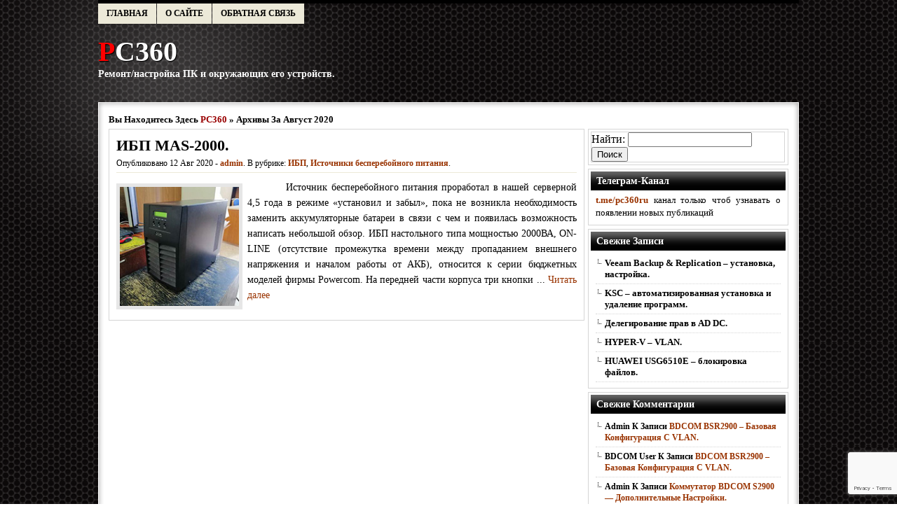

--- FILE ---
content_type: text/html; charset=UTF-8
request_url: https://www.pc360.ru/2020/08/
body_size: 7689
content:

<!DOCTYPE html PUBLIC "-//W3C//DTD XHTML 1.0 Transitional//EN" "http://www.w3.org/TR/xhtml1/DTD/xhtml1-transitional.dtd"><html xmlns="http://www.w3.org/1999/xhtml" lang="ru-RU">
<head>
<meta http-equiv="Content-Type" content="text/html; charset=UTF-8" />
<title>PC360 -   2020  Август</title>
<link href="https://www.pc360.ru/wp-content/themes/darkhive/style.css" rel="stylesheet" type="text/css" />
<link href="https://www.pc360.ru/wp-content/themes/darkhive/css/menu.css" rel="stylesheet" type="text/css" />
<link href="https://www.pc360.ru/wp-content/themes/darkhive/css/comments.css" rel="stylesheet" type="text/css" />
 
<link rel="alternate" type="application/rss+xml" title="RSS 2.0" href="https://www.pc360.ru/feed/" />
<link rel="alternate" type="text/xml" title="RSS .92" href="https://www.pc360.ru/feed/rss/" />
<link rel="alternate" type="application/atom+xml" title="Atom 1.0" href="https://www.pc360.ru/feed/atom/" />
<link rel="pingback" href="https://www.pc360.ru/xmlrpc.php" />
	<link rel='archives' title='Январь 2026' href='https://www.pc360.ru/2026/01/' />
	<link rel='archives' title='Декабрь 2025' href='https://www.pc360.ru/2025/12/' />
	<link rel='archives' title='Ноябрь 2025' href='https://www.pc360.ru/2025/11/' />
	<link rel='archives' title='Октябрь 2025' href='https://www.pc360.ru/2025/10/' />
	<link rel='archives' title='Сентябрь 2025' href='https://www.pc360.ru/2025/09/' />
	<link rel='archives' title='Август 2025' href='https://www.pc360.ru/2025/08/' />
	<link rel='archives' title='Июль 2025' href='https://www.pc360.ru/2025/07/' />
	<link rel='archives' title='Июнь 2025' href='https://www.pc360.ru/2025/06/' />
	<link rel='archives' title='Май 2025' href='https://www.pc360.ru/2025/05/' />
	<link rel='archives' title='Апрель 2025' href='https://www.pc360.ru/2025/04/' />
	<link rel='archives' title='Март 2025' href='https://www.pc360.ru/2025/03/' />
	<link rel='archives' title='Декабрь 2024' href='https://www.pc360.ru/2024/12/' />
	<link rel='archives' title='Ноябрь 2024' href='https://www.pc360.ru/2024/11/' />
	<link rel='archives' title='Октябрь 2024' href='https://www.pc360.ru/2024/10/' />
	<link rel='archives' title='Август 2024' href='https://www.pc360.ru/2024/08/' />
	<link rel='archives' title='Май 2024' href='https://www.pc360.ru/2024/05/' />
	<link rel='archives' title='Апрель 2024' href='https://www.pc360.ru/2024/04/' />
	<link rel='archives' title='Март 2024' href='https://www.pc360.ru/2024/03/' />
	<link rel='archives' title='Ноябрь 2023' href='https://www.pc360.ru/2023/11/' />
	<link rel='archives' title='Апрель 2023' href='https://www.pc360.ru/2023/04/' />
	<link rel='archives' title='Март 2023' href='https://www.pc360.ru/2023/03/' />
	<link rel='archives' title='Декабрь 2022' href='https://www.pc360.ru/2022/12/' />
	<link rel='archives' title='Ноябрь 2022' href='https://www.pc360.ru/2022/11/' />
	<link rel='archives' title='Октябрь 2022' href='https://www.pc360.ru/2022/10/' />
	<link rel='archives' title='Сентябрь 2022' href='https://www.pc360.ru/2022/09/' />
	<link rel='archives' title='Август 2022' href='https://www.pc360.ru/2022/08/' />
	<link rel='archives' title='Июль 2022' href='https://www.pc360.ru/2022/07/' />
	<link rel='archives' title='Январь 2022' href='https://www.pc360.ru/2022/01/' />
	<link rel='archives' title='Декабрь 2021' href='https://www.pc360.ru/2021/12/' />
	<link rel='archives' title='Ноябрь 2021' href='https://www.pc360.ru/2021/11/' />
	<link rel='archives' title='Май 2021' href='https://www.pc360.ru/2021/05/' />
	<link rel='archives' title='Апрель 2021' href='https://www.pc360.ru/2021/04/' />
	<link rel='archives' title='Март 2021' href='https://www.pc360.ru/2021/03/' />
	<link rel='archives' title='Февраль 2021' href='https://www.pc360.ru/2021/02/' />
	<link rel='archives' title='Январь 2021' href='https://www.pc360.ru/2021/01/' />
	<link rel='archives' title='Декабрь 2020' href='https://www.pc360.ru/2020/12/' />
	<link rel='archives' title='Ноябрь 2020' href='https://www.pc360.ru/2020/11/' />
	<link rel='archives' title='Октябрь 2020' href='https://www.pc360.ru/2020/10/' />
	<link rel='archives' title='Август 2020' href='https://www.pc360.ru/2020/08/' />
	<link rel='archives' title='Декабрь 2019' href='https://www.pc360.ru/2019/12/' />
	<link rel='archives' title='Ноябрь 2019' href='https://www.pc360.ru/2019/11/' />
	<link rel='archives' title='Июль 2019' href='https://www.pc360.ru/2019/07/' />
	<link rel='archives' title='Май 2019' href='https://www.pc360.ru/2019/05/' />
	<link rel='archives' title='Март 2019' href='https://www.pc360.ru/2019/03/' />
	<link rel='archives' title='Февраль 2019' href='https://www.pc360.ru/2019/02/' />
	<link rel='archives' title='Январь 2019' href='https://www.pc360.ru/2019/01/' />
	<link rel='archives' title='Декабрь 2018' href='https://www.pc360.ru/2018/12/' />
	<link rel='archives' title='Октябрь 2018' href='https://www.pc360.ru/2018/10/' />
	<link rel='archives' title='Июль 2018' href='https://www.pc360.ru/2018/07/' />
	<link rel='archives' title='Май 2018' href='https://www.pc360.ru/2018/05/' />
	<link rel='archives' title='Апрель 2018' href='https://www.pc360.ru/2018/04/' />
	<link rel='archives' title='Март 2018' href='https://www.pc360.ru/2018/03/' />
	<link rel='archives' title='Январь 2018' href='https://www.pc360.ru/2018/01/' />
	<link rel='archives' title='Декабрь 2017' href='https://www.pc360.ru/2017/12/' />
	<link rel='archives' title='Ноябрь 2017' href='https://www.pc360.ru/2017/11/' />
	<link rel='archives' title='Октябрь 2017' href='https://www.pc360.ru/2017/10/' />
<link rel="icon" href="https://www.pc360.ru/wp-content/themes/darkhive/favicon.ico" type="images/x-icon" />
 


<link rel='dns-prefetch' href='//www.google.com' />
<link rel='dns-prefetch' href='//s.w.org' />
		<script type="text/javascript">
			window._wpemojiSettings = {"baseUrl":"https:\/\/s.w.org\/images\/core\/emoji\/11\/72x72\/","ext":".png","svgUrl":"https:\/\/s.w.org\/images\/core\/emoji\/11\/svg\/","svgExt":".svg","source":{"concatemoji":"https:\/\/www.pc360.ru\/wp-includes\/js\/wp-emoji-release.min.js?ver=4.9.28"}};
			!function(e,a,t){var n,r,o,i=a.createElement("canvas"),p=i.getContext&&i.getContext("2d");function s(e,t){var a=String.fromCharCode;p.clearRect(0,0,i.width,i.height),p.fillText(a.apply(this,e),0,0);e=i.toDataURL();return p.clearRect(0,0,i.width,i.height),p.fillText(a.apply(this,t),0,0),e===i.toDataURL()}function c(e){var t=a.createElement("script");t.src=e,t.defer=t.type="text/javascript",a.getElementsByTagName("head")[0].appendChild(t)}for(o=Array("flag","emoji"),t.supports={everything:!0,everythingExceptFlag:!0},r=0;r<o.length;r++)t.supports[o[r]]=function(e){if(!p||!p.fillText)return!1;switch(p.textBaseline="top",p.font="600 32px Arial",e){case"flag":return s([55356,56826,55356,56819],[55356,56826,8203,55356,56819])?!1:!s([55356,57332,56128,56423,56128,56418,56128,56421,56128,56430,56128,56423,56128,56447],[55356,57332,8203,56128,56423,8203,56128,56418,8203,56128,56421,8203,56128,56430,8203,56128,56423,8203,56128,56447]);case"emoji":return!s([55358,56760,9792,65039],[55358,56760,8203,9792,65039])}return!1}(o[r]),t.supports.everything=t.supports.everything&&t.supports[o[r]],"flag"!==o[r]&&(t.supports.everythingExceptFlag=t.supports.everythingExceptFlag&&t.supports[o[r]]);t.supports.everythingExceptFlag=t.supports.everythingExceptFlag&&!t.supports.flag,t.DOMReady=!1,t.readyCallback=function(){t.DOMReady=!0},t.supports.everything||(n=function(){t.readyCallback()},a.addEventListener?(a.addEventListener("DOMContentLoaded",n,!1),e.addEventListener("load",n,!1)):(e.attachEvent("onload",n),a.attachEvent("onreadystatechange",function(){"complete"===a.readyState&&t.readyCallback()})),(n=t.source||{}).concatemoji?c(n.concatemoji):n.wpemoji&&n.twemoji&&(c(n.twemoji),c(n.wpemoji)))}(window,document,window._wpemojiSettings);
		</script>
		<!-- pc360.ru is managing ads with Advanced Ads 1.20.1 --><script>
						advanced_ads_ready=function(){var fns=[],listener,doc=typeof document==="object"&&document,hack=doc&&doc.documentElement.doScroll,domContentLoaded="DOMContentLoaded",loaded=doc&&(hack?/^loaded|^c/:/^loaded|^i|^c/).test(doc.readyState);if(!loaded&&doc){listener=function(){doc.removeEventListener(domContentLoaded,listener);window.removeEventListener("load",listener);loaded=1;while(listener=fns.shift())listener()};doc.addEventListener(domContentLoaded,listener);window.addEventListener("load",listener)}return function(fn){loaded?setTimeout(fn,0):fns.push(fn)}}();
						</script>
		<style type="text/css">
img.wp-smiley,
img.emoji {
	display: inline !important;
	border: none !important;
	box-shadow: none !important;
	height: 1em !important;
	width: 1em !important;
	margin: 0 .07em !important;
	vertical-align: -0.1em !important;
	background: none !important;
	padding: 0 !important;
}
</style>
<link rel='stylesheet' id='crayon-css'  href='https://www.pc360.ru/wp-content/plugins/crayon-syntax-highlighter/css/min/crayon.min.css?ver=_2.7.2_beta' type='text/css' media='all' />
<link rel='stylesheet' id='contact-form-7-css'  href='https://www.pc360.ru/wp-content/plugins/contact-form-7/includes/css/styles.css?ver=5.1.6' type='text/css' media='all' />
<link rel='stylesheet' id='social_likes_style_flat-css'  href='https://www.pc360.ru/wp-content/plugins/wp-social-likes/css/social-likes_flat.css?ver=4.9.28' type='text/css' media='all' />
<link rel='stylesheet' id='social_likes_custom_buttons-css'  href='https://www.pc360.ru/wp-content/plugins/wp-social-likes/css/custom-buttons.css?ver=4.9.28' type='text/css' media='all' />
<link rel='stylesheet' id='social_likes_style_flat_custom_buttons-css'  href='https://www.pc360.ru/wp-content/plugins/wp-social-likes/css/custom-buttons_flat.css?ver=4.9.28' type='text/css' media='all' />
<link rel='stylesheet' id='lwpcng-main-css'  href='https://www.pc360.ru/wp-content/plugins/luckywp-cookie-notice-gdpr/front/assets/main.min.css?ver=1.2.1' type='text/css' media='all' />
<script type='text/javascript' src='https://www.pc360.ru/wp-includes/js/jquery/jquery.js?ver=1.12.4'></script>
<script type='text/javascript' src='https://www.pc360.ru/wp-includes/js/jquery/jquery-migrate.min.js?ver=1.4.1'></script>
<script type='text/javascript'>
/* <![CDATA[ */
var CrayonSyntaxSettings = {"version":"_2.7.2_beta","is_admin":"0","ajaxurl":"https:\/\/www.pc360.ru\/wp-admin\/admin-ajax.php","prefix":"crayon-","setting":"crayon-setting","selected":"crayon-setting-selected","changed":"crayon-setting-changed","special":"crayon-setting-special","orig_value":"data-orig-value","debug":""};
var CrayonSyntaxStrings = {"copy":"Press %s to Copy, %s to Paste","minimize":"Click To Expand Code"};
/* ]]> */
</script>
<script type='text/javascript' src='https://www.pc360.ru/wp-content/plugins/crayon-syntax-highlighter/js/min/crayon.min.js?ver=_2.7.2_beta'></script>
<script type='text/javascript' src='https://www.pc360.ru/wp-content/plugins/wp-social-likes/js/social-likes.min.js?ver=4.9.28'></script>
<script type='text/javascript' src='https://www.pc360.ru/wp-content/plugins/wp-social-likes/js/custom-buttons.js?ver=4.9.28'></script>
<script type='text/javascript' src='https://www.pc360.ru/wp-content/plugins/luckywp-cookie-notice-gdpr/front/assets/main.min.js?ver=1.2.1'></script>
<link rel='https://api.w.org/' href='https://www.pc360.ru/wp-json/' />
<link rel="EditURI" type="application/rsd+xml" title="RSD" href="https://www.pc360.ru/xmlrpc.php?rsd" />
<link rel="wlwmanifest" type="application/wlwmanifest+xml" href="https://www.pc360.ru/wp-includes/wlwmanifest.xml" /> 

<link rel="stylesheet" href="https://www.pc360.ru/wp-content/plugins/auto-highslide/highslide/highslide.css" type="text/css" />
<script type="text/javascript" src="https://www.pc360.ru/wp-content/plugins/auto-highslide/highslide/highslide-with-html.packed.js"></script>
<script type="text/javascript">
	hs.graphicsDir = "https://www.pc360.ru/wp-content/plugins/auto-highslide/highslide/graphics/";
	hs.outlineType = "rounded-white";
	hs.outlineWhileAnimating = true;
	hs.showCredits = false;
</script>
			<style type="text/css">.recentcomments a{display:inline !important;padding:0 !important;margin:0 !important;}</style>
		<link rel="icon" href="https://www.pc360.ru/wp-content/uploads/2017/10/cropped-PROG-32x32.png" sizes="32x32" />
<link rel="icon" href="https://www.pc360.ru/wp-content/uploads/2017/10/cropped-PROG-192x192.png" sizes="192x192" />
<link rel="apple-touch-icon-precomposed" href="https://www.pc360.ru/wp-content/uploads/2017/10/cropped-PROG-180x180.png" />
<meta name="msapplication-TileImage" content="https://www.pc360.ru/wp-content/uploads/2017/10/cropped-PROG-270x270.png" />
		<style type="text/css" id="wp-custom-css">
			/*
Здесь можно добавить ваши CSS-стили.

Нажмите на значок помощи выше, чтобы узнать больше.
*/
.post-content {
text-indent:55px;
}


.spoiler-wrap{
-moz-border-radius:11px;
-webkit-border-radius:11px;
border-radius:5px;
border: 2px solid #501d02;
background: none repeat scroll 0 0 #FFE4C4;
margin: 5px;
width: 100%;
}
.spoiler-head {
font-size: 12px;
line-height: 14px;
margin-left: 5px;
padding: 2px 13px 4px;
cursor: pointer;
width: 96%; /*для IE6*/
}
.folded {
display: block;
padding: 9px;
color: #501d02;
}
.unfolded {
display: block;
padding: 9px;
color: #501d02;
}
.spoiler-body {
-moz-border-radius:0 0 11px 11px;
-webkit-border-radius:0 0 11px 11px;
border-radius:0 0 11px 11px;
background: none repeat scroll 0 0 #ffffff;
border-top: 1px solid #C3CBD2;
padding: 11px;
line-height: 21px;
}
		</style>
	
<!-- Yandex.RTB -->
<script>window.yaContextCb=window.yaContextCb||[]</script>
<script src="https://yandex.ru/ads/system/context.js" async></script>	
</head>

<body>

<div id="wrapper">
<div id="container">

<div id="navigation">
<div class="invertedshiftdown2">
<ul>
<li id="page_item"><a href="https://www.pc360.ru" title="Home">Главная</a></li>
<li class="page_item page-item-25 page_item_has_children"><a href="https://www.pc360.ru/%d0%be-%d1%81%d0%b0%d0%b9%d1%82%d0%b5/">О сайте</a></li>
<li class="page_item page-item-714"><a href="https://www.pc360.ru/%d0%be%d0%b1%d1%80%d0%b0%d1%82%d0%bd%d0%b0%d1%8f-%d1%81%d0%b2%d1%8f%d0%b7%d1%8c/">Обратная связь</a></li>
</ul>
<div class="clearfix"></div>
</div>
</div><!-- NAVIGATION END -->


<div id="header">

<div id="siteinfo">
<h1><a href="http://www.pc360.ru" title="PC360">PC360</a></h1>
<h2>Ремонт/настройка ПК и окружающих его устройств.</h2>
</div><!-- SITEINFO END -->



<div class="clearfix"></div>
</div><!-- HEADER END -->

<div id="main">

<div id="maintop"></div>

<div id="maincenter">

	
<script type="text/javascript" src="http://ajax.googleapis.com/ajax/libs/jquery/1/jquery.min.js"></script>	
	
<script type="text/javascript">
jQuery(document).ready(function(){
jQuery('.spoiler-body').hide()
jQuery('.spoiler-head').click(function(){
jQuery(this).toggleClass("folded").toggleClass("unfolded").next().toggle()
})
})
</script>	
	
	
	
	
	
<div id="breadcrumbs">Вы находитесь здесь <a href="https://www.pc360.ru" title="PC360">PC360</a> &raquo; Архивы за Август 2020</div>
 
<div id="content">


<div id="post-entry">



<div class="post-meta" id="post-2901">

<div class="post-info">
<h2><a href="https://www.pc360.ru/2020/08/12/%d0%b8%d0%b1%d0%bf-mas-2000/" rel="bookmark" title="ИБП MAS-2000.">ИБП MAS-2000.</a></h2>
<span class="post-date">
Опубликовано 12 Авг 2020 - <a href="https://www.pc360.ru/author/admin/" title="Записи admin" rel="author">admin</a>. В рубрике: <a href="https://www.pc360.ru/category/%d0%b8%d0%b1%d0%bf/" rel="category tag">ИБП</a>, <a href="https://www.pc360.ru/category/%d0%b8%d1%81%d1%82%d0%be%d1%87%d0%bd%d0%b8%d0%ba%d0%b8-%d0%b1%d0%b5%d1%81%d0%bf%d0%b5%d1%80%d0%b5%d0%b1%d0%be%d0%b9%d0%bd%d0%be%d0%b3%d0%be-%d0%bf%d0%b8%d1%82%d0%b0%d0%bd%d0%b8%d1%8f/" rel="category tag">Источники бесперебойного питания</a>.
</span><!-- POST DATE END -->
</div><!-- POST INFO END -->

<div class="post-content">





<a href="https://www.pc360.ru/2020/08/12/%d0%b8%d0%b1%d0%bf-mas-2000/" title="ИБП MAS-2000.">  
<img width="170" height="170" src="https://www.pc360.ru/wp-content/uploads/ups/2901/image002_180.jpg" class="alignleft post_thumbnail wp-post-image" alt="" srcset="https://www.pc360.ru/wp-content/uploads/ups/2901/image002_180.jpg 180w, https://www.pc360.ru/wp-content/uploads/ups/2901/image002_180-150x150.jpg 150w" sizes="(max-width: 170px) 100vw, 170px" /></a> 




Источник бесперебойного питания проработал в нашей серверной 4,5 года в режиме «установил и забыл», пока не возникла необходимость заменить аккумуляторные батареи в связи с чем и появилась возможность написать небольшой обзор.



ИБП настольного типа мощностью 2000ВА, ON-LINE (отсутствие промежутка времени между пропаданием внешнего напряжения и началом работы от АКБ), относится к серии бюджетных моделей фирмы Powercom.

На передней части корпуса три кнопки ...&nbsp;<a href="https://www.pc360.ru/2020/08/12/%d0%b8%d0%b1%d0%bf-mas-2000/#more-2901" class="more-link">Читать далее</a>
</div><!-- POST CONTENT END -->

<div class="clearfix"></div>
</div><!-- POST META 2901 END -->




</div><!-- POST ENTRY END -->


<div id="post-navigator">
<div class="clearfix"></div>
</div>


</div><!-- CONTENT END -->

<div id="sidebar">
<div id="sidebarinner">

<ul class="sidebar_list">

<li id="search-2" class="widget widget_search"><form role="search" method="get" id="searchform" class="searchform" action="https://www.pc360.ru/">
				<div>
					<label class="screen-reader-text" for="s">Найти:</label>
					<input type="text" value="" name="s" id="s" />
					<input type="submit" id="searchsubmit" value="Поиск" />
				</div>
			</form></li><li id="custom_html-4" class="widget_text widget widget_custom_html"><h6>Телеграм-канал</h6><div class="textwidget custom-html-widget"><a href="https://t.me/pc360ru"> t.me/pc360ru</a> канал только чтоб узнавать о появлении новых публикаций</div></li>		<li id="recent-posts-2" class="widget widget_recent_entries">		<h6>Свежие записи</h6>		<ul>
											<li>
					<a href="https://www.pc360.ru/2026/01/05/veeam-backup-replication-%d1%83%d1%81%d1%82%d0%b0%d0%bd%d0%be%d0%b2%d0%ba%d0%b0-%d0%bd%d0%b0%d1%81%d1%82%d1%80%d0%be%d0%b9%d0%ba%d0%b0/">Veeam Backup &#038; Replication – установка, настройка.</a>
									</li>
											<li>
					<a href="https://www.pc360.ru/2025/12/26/ksc-%d0%b0%d0%b2%d1%82%d0%be%d0%bc%d0%b0%d1%82%d0%b8%d0%b7%d0%b8%d1%80%d0%be%d0%b2%d0%b0%d0%bd%d0%bd%d0%b0%d1%8f-%d1%83%d1%81%d1%82%d0%b0%d0%bd%d0%be%d0%b2%d0%ba%d0%b0-%d0%b8-%d1%83%d0%b4/">KSC – автоматизированная установка и удаление программ.</a>
									</li>
											<li>
					<a href="https://www.pc360.ru/2025/12/24/%d0%b4%d0%b5%d0%bb%d0%b5%d0%b3%d0%b8%d1%80%d0%be%d0%b2%d0%b0%d0%bd%d0%b8%d0%b5-%d0%bf%d1%80%d0%b0%d0%b2-%d0%b2-ad-dc/">Делегирование прав в AD DC.</a>
									</li>
											<li>
					<a href="https://www.pc360.ru/2025/12/23/hyper-v-vlan/">HYPER-V – VLAN.</a>
									</li>
											<li>
					<a href="https://www.pc360.ru/2025/12/22/huawei-usg6510e-%d0%b1%d0%bb%d0%be%d0%ba%d0%b8%d1%80%d0%be%d0%b2%d0%ba%d0%b0-%d1%84%d0%b0%d0%b9%d0%bb%d0%be%d0%b2/">HUAWEI USG6510E – блокировка файлов.</a>
									</li>
					</ul>
		</li><li id="recent-comments-2" class="widget widget_recent_comments"><h6>Свежие комментарии</h6><ul id="recentcomments"><li class="recentcomments"><span class="comment-author-link">admin</span> к записи <a href="https://www.pc360.ru/2025/04/27/bdcom-bsr2900-%d0%b1%d0%b0%d0%b7%d0%be%d0%b2%d0%b0%d1%8f-%d0%ba%d0%be%d0%bd%d1%84%d0%b8%d0%b3%d1%83%d1%80%d0%b0%d1%86%d0%b8%d1%8f-%d1%81-vlan/#comment-11169">BDCOM BSR2900 – базовая конфигурация с VLAN.</a></li><li class="recentcomments"><span class="comment-author-link">BDCOM user</span> к записи <a href="https://www.pc360.ru/2025/04/27/bdcom-bsr2900-%d0%b1%d0%b0%d0%b7%d0%be%d0%b2%d0%b0%d1%8f-%d0%ba%d0%be%d0%bd%d1%84%d0%b8%d0%b3%d1%83%d1%80%d0%b0%d1%86%d0%b8%d1%8f-%d1%81-vlan/#comment-11168">BDCOM BSR2900 – базовая конфигурация с VLAN.</a></li><li class="recentcomments"><span class="comment-author-link">admin</span> к записи <a href="https://www.pc360.ru/2025/04/06/bdcom-s2900-%d0%b4%d0%be%d0%bf%d0%be%d0%bb%d0%bd%d0%b8%d1%82%d0%b5%d0%bb%d1%8c%d0%bd%d1%8b%d0%b5-%d0%bd%d0%b0%d1%81%d1%82%d1%80%d0%be%d0%b9%d0%ba%d0%b8/#comment-11165">Коммутатор BDCOM S2900 &#8212; Дополнительные настройки.</a></li><li class="recentcomments"><span class="comment-author-link">root</span> к записи <a href="https://www.pc360.ru/2025/04/06/bdcom-s2900-%d0%b4%d0%be%d0%bf%d0%be%d0%bb%d0%bd%d0%b8%d1%82%d0%b5%d0%bb%d1%8c%d0%bd%d1%8b%d0%b5-%d0%bd%d0%b0%d1%81%d1%82%d1%80%d0%be%d0%b9%d0%ba%d0%b8/#comment-11164">Коммутатор BDCOM S2900 &#8212; Дополнительные настройки.</a></li><li class="recentcomments"><span class="comment-author-link">admin</span> к записи <a href="https://www.pc360.ru/2022/10/21/%d1%81%d0%b5%d1%80%d0%b2%d0%b5%d1%80-%d0%bb%d0%be%d0%b3%d0%be%d0%b2-rsyslogloganalyzer-%d0%bd%d0%b0-%d0%be%d1%81-ubuntu20/#comment-11159">Сервер логов Rsyslog+Loganalyzer на ОС Ubuntu20.</a></li></ul></li><li class="widget pc360-widget"><!-- Yandex.RTB R-A-11731514-2 -->
<div id="yandex_rtb_R-A-11731514-2"></div>
<script>
window.yaContextCb.push(() => {
    Ya.Context.AdvManager.render({
        "blockId": "R-A-11731514-2",
        "renderTo": "yandex_rtb_R-A-11731514-2"
    })
})
</script></li><li class="widget pc360-widget"><!-- Yandex.RTB R-A-11731514-1 -->
<div id="yandex_rtb_R-A-11731514-1"></div>
<script>
window.yaContextCb.push(() => {
    Ya.Context.AdvManager.render({
        "blockId": "R-A-11731514-1",
        "renderTo": "yandex_rtb_R-A-11731514-1"
    })
})
</script></li><li class="widget pc360-widget"><!-- Yandex.RTB R-A-11731514-3 -->
<div id="yandex_rtb_R-A-11731514-3"></div>
<script>
window.yaContextCb.push(() => {
    Ya.Context.AdvManager.render({
        "blockId": "R-A-11731514-3",
        "renderTo": "yandex_rtb_R-A-11731514-3"
    })
})
</script></li><li class="widget pc360-widget"><!-- Yandex.RTB R-A-11731514-4 -->
<div id="yandex_rtb_R-A-11731514-4"></div>
<script>
window.yaContextCb.push(() => {
    Ya.Context.AdvManager.render({
        "blockId": "R-A-11731514-4",
        "renderTo": "yandex_rtb_R-A-11731514-4"
    })
})
</script></li></ul>

</div>
</div>
<div class="clearfix"></div>
</div><!-- MAIN CENTER END -->

<div id="mainbottom"></div>
<div class="clearfix"></div>
</div><!-- MAIN END -->

<div id="footer">

<div id="footer-left">

</div>

<div id="footer-right">
Все права защищены &copy; 2026 <a href="/"><strong>PC360</strong></a>. Ремонт/настройка ПК и окружающих его устройств.</div>

<div class="clearfix"></div>
<script type='text/javascript'>
/* <![CDATA[ */
var wpcf7 = {"apiSettings":{"root":"https:\/\/www.pc360.ru\/wp-json\/contact-form-7\/v1","namespace":"contact-form-7\/v1"}};
/* ]]> */
</script>
<script type='text/javascript' src='https://www.pc360.ru/wp-content/plugins/contact-form-7/includes/js/scripts.js?ver=5.1.6'></script>
<script type='text/javascript' src='https://www.google.com/recaptcha/api.js?render=6Lf3YNcUAAAAAKCdTOcW_Dc9TrNNiqCwlMeZEWak&#038;ver=3.0'></script>
<script type='text/javascript' src='https://www.pc360.ru/wp-includes/js/wp-embed.min.js?ver=4.9.28'></script>
<script type="text/javascript">
( function( grecaptcha, sitekey, actions ) {

	var wpcf7recaptcha = {

		execute: function( action ) {
			grecaptcha.execute(
				sitekey,
				{ action: action }
			).then( function( token ) {
				var forms = document.getElementsByTagName( 'form' );

				for ( var i = 0; i < forms.length; i++ ) {
					var fields = forms[ i ].getElementsByTagName( 'input' );

					for ( var j = 0; j < fields.length; j++ ) {
						var field = fields[ j ];

						if ( 'g-recaptcha-response' === field.getAttribute( 'name' ) ) {
							field.setAttribute( 'value', token );
							break;
						}
					}
				}
			} );
		},

		executeOnHomepage: function() {
			wpcf7recaptcha.execute( actions[ 'homepage' ] );
		},

		executeOnContactform: function() {
			wpcf7recaptcha.execute( actions[ 'contactform' ] );
		},

	};

	grecaptcha.ready(
		wpcf7recaptcha.executeOnHomepage
	);

	document.addEventListener( 'change',
		wpcf7recaptcha.executeOnContactform, false
	);

	document.addEventListener( 'wpcf7submit',
		wpcf7recaptcha.executeOnHomepage, false
	);

} )(
	grecaptcha,
	'6Lf3YNcUAAAAAKCdTOcW_Dc9TrNNiqCwlMeZEWak',
	{"homepage":"homepage","contactform":"contactform"}
);
</script>
<div class="js-lwpcngNotice lwpcngNotice lwpcngNotice-sticked lwpcngNoticeBar lwpcngNoticeBar-bottom lwpcngNotice-dark lwpcngHide" data-cookie-expire="31536000000" data-status-accepted="1" data-status-rejected="2" data-reload-after-accept="" data-reload-after-reject="" data-use-show-again=""><div class="lwpcngNotice_message">
    Продолжая использовать этот сайт, вы соглашаетесь с использованием cookie-файлов.</div>
<div class="lwpcngNotice_buttons">
    <div class="lwpcngNotice_accept js-lwpcngAccept">
        Принять    </div>
            <div class="lwpcngNotice_reject js-lwpcngReject">
            Отказаться        </div>
                <div class="lwpcngNotice_more">
            <a target="_blank" href="https://www.pc360.ru/%d0%be-%d1%81%d0%b0%d0%b9%d1%82%d0%b5/cookie/">Подробнее…</a>        </div>
    </div>
</div></div><!-- FOOTER END -->

</div><!-- CONTAINER END -->
</div><!-- WRAPPER END -->




<!-- Yandex.Metrika counter -->
<script type="text/javascript" >
   (function(m,e,t,r,i,k,a){m[i]=m[i]||function(){(m[i].a=m[i].a||[]).push(arguments)};
   m[i].l=1*new Date();
   for (var j = 0; j < document.scripts.length; j++) {if (document.scripts[j].src === r) { return; }}
   k=e.createElement(t),a=e.getElementsByTagName(t)[0],k.async=1,k.src=r,a.parentNode.insertBefore(k,a)})
   (window, document, "script", "https://mc.yandex.ru/metrika/tag.js", "ym");

   ym(98156230, "init", {
        clickmap:true,
        trackLinks:true,
        accurateTrackBounce:true
   });
</script>
<noscript><div><img src="https://mc.yandex.ru/watch/98156230" style="position:absolute; left:-9999px;" alt="" /></div></noscript>
<!-- /Yandex.Metrika counter -->
	
</body>
</html>


--- FILE ---
content_type: text/html; charset=utf-8
request_url: https://www.google.com/recaptcha/api2/anchor?ar=1&k=6Lf3YNcUAAAAAKCdTOcW_Dc9TrNNiqCwlMeZEWak&co=aHR0cHM6Ly93d3cucGMzNjAucnU6NDQz&hl=en&v=PoyoqOPhxBO7pBk68S4YbpHZ&size=invisible&anchor-ms=20000&execute-ms=30000&cb=8lymmcibwjs
body_size: 48872
content:
<!DOCTYPE HTML><html dir="ltr" lang="en"><head><meta http-equiv="Content-Type" content="text/html; charset=UTF-8">
<meta http-equiv="X-UA-Compatible" content="IE=edge">
<title>reCAPTCHA</title>
<style type="text/css">
/* cyrillic-ext */
@font-face {
  font-family: 'Roboto';
  font-style: normal;
  font-weight: 400;
  font-stretch: 100%;
  src: url(//fonts.gstatic.com/s/roboto/v48/KFO7CnqEu92Fr1ME7kSn66aGLdTylUAMa3GUBHMdazTgWw.woff2) format('woff2');
  unicode-range: U+0460-052F, U+1C80-1C8A, U+20B4, U+2DE0-2DFF, U+A640-A69F, U+FE2E-FE2F;
}
/* cyrillic */
@font-face {
  font-family: 'Roboto';
  font-style: normal;
  font-weight: 400;
  font-stretch: 100%;
  src: url(//fonts.gstatic.com/s/roboto/v48/KFO7CnqEu92Fr1ME7kSn66aGLdTylUAMa3iUBHMdazTgWw.woff2) format('woff2');
  unicode-range: U+0301, U+0400-045F, U+0490-0491, U+04B0-04B1, U+2116;
}
/* greek-ext */
@font-face {
  font-family: 'Roboto';
  font-style: normal;
  font-weight: 400;
  font-stretch: 100%;
  src: url(//fonts.gstatic.com/s/roboto/v48/KFO7CnqEu92Fr1ME7kSn66aGLdTylUAMa3CUBHMdazTgWw.woff2) format('woff2');
  unicode-range: U+1F00-1FFF;
}
/* greek */
@font-face {
  font-family: 'Roboto';
  font-style: normal;
  font-weight: 400;
  font-stretch: 100%;
  src: url(//fonts.gstatic.com/s/roboto/v48/KFO7CnqEu92Fr1ME7kSn66aGLdTylUAMa3-UBHMdazTgWw.woff2) format('woff2');
  unicode-range: U+0370-0377, U+037A-037F, U+0384-038A, U+038C, U+038E-03A1, U+03A3-03FF;
}
/* math */
@font-face {
  font-family: 'Roboto';
  font-style: normal;
  font-weight: 400;
  font-stretch: 100%;
  src: url(//fonts.gstatic.com/s/roboto/v48/KFO7CnqEu92Fr1ME7kSn66aGLdTylUAMawCUBHMdazTgWw.woff2) format('woff2');
  unicode-range: U+0302-0303, U+0305, U+0307-0308, U+0310, U+0312, U+0315, U+031A, U+0326-0327, U+032C, U+032F-0330, U+0332-0333, U+0338, U+033A, U+0346, U+034D, U+0391-03A1, U+03A3-03A9, U+03B1-03C9, U+03D1, U+03D5-03D6, U+03F0-03F1, U+03F4-03F5, U+2016-2017, U+2034-2038, U+203C, U+2040, U+2043, U+2047, U+2050, U+2057, U+205F, U+2070-2071, U+2074-208E, U+2090-209C, U+20D0-20DC, U+20E1, U+20E5-20EF, U+2100-2112, U+2114-2115, U+2117-2121, U+2123-214F, U+2190, U+2192, U+2194-21AE, U+21B0-21E5, U+21F1-21F2, U+21F4-2211, U+2213-2214, U+2216-22FF, U+2308-230B, U+2310, U+2319, U+231C-2321, U+2336-237A, U+237C, U+2395, U+239B-23B7, U+23D0, U+23DC-23E1, U+2474-2475, U+25AF, U+25B3, U+25B7, U+25BD, U+25C1, U+25CA, U+25CC, U+25FB, U+266D-266F, U+27C0-27FF, U+2900-2AFF, U+2B0E-2B11, U+2B30-2B4C, U+2BFE, U+3030, U+FF5B, U+FF5D, U+1D400-1D7FF, U+1EE00-1EEFF;
}
/* symbols */
@font-face {
  font-family: 'Roboto';
  font-style: normal;
  font-weight: 400;
  font-stretch: 100%;
  src: url(//fonts.gstatic.com/s/roboto/v48/KFO7CnqEu92Fr1ME7kSn66aGLdTylUAMaxKUBHMdazTgWw.woff2) format('woff2');
  unicode-range: U+0001-000C, U+000E-001F, U+007F-009F, U+20DD-20E0, U+20E2-20E4, U+2150-218F, U+2190, U+2192, U+2194-2199, U+21AF, U+21E6-21F0, U+21F3, U+2218-2219, U+2299, U+22C4-22C6, U+2300-243F, U+2440-244A, U+2460-24FF, U+25A0-27BF, U+2800-28FF, U+2921-2922, U+2981, U+29BF, U+29EB, U+2B00-2BFF, U+4DC0-4DFF, U+FFF9-FFFB, U+10140-1018E, U+10190-1019C, U+101A0, U+101D0-101FD, U+102E0-102FB, U+10E60-10E7E, U+1D2C0-1D2D3, U+1D2E0-1D37F, U+1F000-1F0FF, U+1F100-1F1AD, U+1F1E6-1F1FF, U+1F30D-1F30F, U+1F315, U+1F31C, U+1F31E, U+1F320-1F32C, U+1F336, U+1F378, U+1F37D, U+1F382, U+1F393-1F39F, U+1F3A7-1F3A8, U+1F3AC-1F3AF, U+1F3C2, U+1F3C4-1F3C6, U+1F3CA-1F3CE, U+1F3D4-1F3E0, U+1F3ED, U+1F3F1-1F3F3, U+1F3F5-1F3F7, U+1F408, U+1F415, U+1F41F, U+1F426, U+1F43F, U+1F441-1F442, U+1F444, U+1F446-1F449, U+1F44C-1F44E, U+1F453, U+1F46A, U+1F47D, U+1F4A3, U+1F4B0, U+1F4B3, U+1F4B9, U+1F4BB, U+1F4BF, U+1F4C8-1F4CB, U+1F4D6, U+1F4DA, U+1F4DF, U+1F4E3-1F4E6, U+1F4EA-1F4ED, U+1F4F7, U+1F4F9-1F4FB, U+1F4FD-1F4FE, U+1F503, U+1F507-1F50B, U+1F50D, U+1F512-1F513, U+1F53E-1F54A, U+1F54F-1F5FA, U+1F610, U+1F650-1F67F, U+1F687, U+1F68D, U+1F691, U+1F694, U+1F698, U+1F6AD, U+1F6B2, U+1F6B9-1F6BA, U+1F6BC, U+1F6C6-1F6CF, U+1F6D3-1F6D7, U+1F6E0-1F6EA, U+1F6F0-1F6F3, U+1F6F7-1F6FC, U+1F700-1F7FF, U+1F800-1F80B, U+1F810-1F847, U+1F850-1F859, U+1F860-1F887, U+1F890-1F8AD, U+1F8B0-1F8BB, U+1F8C0-1F8C1, U+1F900-1F90B, U+1F93B, U+1F946, U+1F984, U+1F996, U+1F9E9, U+1FA00-1FA6F, U+1FA70-1FA7C, U+1FA80-1FA89, U+1FA8F-1FAC6, U+1FACE-1FADC, U+1FADF-1FAE9, U+1FAF0-1FAF8, U+1FB00-1FBFF;
}
/* vietnamese */
@font-face {
  font-family: 'Roboto';
  font-style: normal;
  font-weight: 400;
  font-stretch: 100%;
  src: url(//fonts.gstatic.com/s/roboto/v48/KFO7CnqEu92Fr1ME7kSn66aGLdTylUAMa3OUBHMdazTgWw.woff2) format('woff2');
  unicode-range: U+0102-0103, U+0110-0111, U+0128-0129, U+0168-0169, U+01A0-01A1, U+01AF-01B0, U+0300-0301, U+0303-0304, U+0308-0309, U+0323, U+0329, U+1EA0-1EF9, U+20AB;
}
/* latin-ext */
@font-face {
  font-family: 'Roboto';
  font-style: normal;
  font-weight: 400;
  font-stretch: 100%;
  src: url(//fonts.gstatic.com/s/roboto/v48/KFO7CnqEu92Fr1ME7kSn66aGLdTylUAMa3KUBHMdazTgWw.woff2) format('woff2');
  unicode-range: U+0100-02BA, U+02BD-02C5, U+02C7-02CC, U+02CE-02D7, U+02DD-02FF, U+0304, U+0308, U+0329, U+1D00-1DBF, U+1E00-1E9F, U+1EF2-1EFF, U+2020, U+20A0-20AB, U+20AD-20C0, U+2113, U+2C60-2C7F, U+A720-A7FF;
}
/* latin */
@font-face {
  font-family: 'Roboto';
  font-style: normal;
  font-weight: 400;
  font-stretch: 100%;
  src: url(//fonts.gstatic.com/s/roboto/v48/KFO7CnqEu92Fr1ME7kSn66aGLdTylUAMa3yUBHMdazQ.woff2) format('woff2');
  unicode-range: U+0000-00FF, U+0131, U+0152-0153, U+02BB-02BC, U+02C6, U+02DA, U+02DC, U+0304, U+0308, U+0329, U+2000-206F, U+20AC, U+2122, U+2191, U+2193, U+2212, U+2215, U+FEFF, U+FFFD;
}
/* cyrillic-ext */
@font-face {
  font-family: 'Roboto';
  font-style: normal;
  font-weight: 500;
  font-stretch: 100%;
  src: url(//fonts.gstatic.com/s/roboto/v48/KFO7CnqEu92Fr1ME7kSn66aGLdTylUAMa3GUBHMdazTgWw.woff2) format('woff2');
  unicode-range: U+0460-052F, U+1C80-1C8A, U+20B4, U+2DE0-2DFF, U+A640-A69F, U+FE2E-FE2F;
}
/* cyrillic */
@font-face {
  font-family: 'Roboto';
  font-style: normal;
  font-weight: 500;
  font-stretch: 100%;
  src: url(//fonts.gstatic.com/s/roboto/v48/KFO7CnqEu92Fr1ME7kSn66aGLdTylUAMa3iUBHMdazTgWw.woff2) format('woff2');
  unicode-range: U+0301, U+0400-045F, U+0490-0491, U+04B0-04B1, U+2116;
}
/* greek-ext */
@font-face {
  font-family: 'Roboto';
  font-style: normal;
  font-weight: 500;
  font-stretch: 100%;
  src: url(//fonts.gstatic.com/s/roboto/v48/KFO7CnqEu92Fr1ME7kSn66aGLdTylUAMa3CUBHMdazTgWw.woff2) format('woff2');
  unicode-range: U+1F00-1FFF;
}
/* greek */
@font-face {
  font-family: 'Roboto';
  font-style: normal;
  font-weight: 500;
  font-stretch: 100%;
  src: url(//fonts.gstatic.com/s/roboto/v48/KFO7CnqEu92Fr1ME7kSn66aGLdTylUAMa3-UBHMdazTgWw.woff2) format('woff2');
  unicode-range: U+0370-0377, U+037A-037F, U+0384-038A, U+038C, U+038E-03A1, U+03A3-03FF;
}
/* math */
@font-face {
  font-family: 'Roboto';
  font-style: normal;
  font-weight: 500;
  font-stretch: 100%;
  src: url(//fonts.gstatic.com/s/roboto/v48/KFO7CnqEu92Fr1ME7kSn66aGLdTylUAMawCUBHMdazTgWw.woff2) format('woff2');
  unicode-range: U+0302-0303, U+0305, U+0307-0308, U+0310, U+0312, U+0315, U+031A, U+0326-0327, U+032C, U+032F-0330, U+0332-0333, U+0338, U+033A, U+0346, U+034D, U+0391-03A1, U+03A3-03A9, U+03B1-03C9, U+03D1, U+03D5-03D6, U+03F0-03F1, U+03F4-03F5, U+2016-2017, U+2034-2038, U+203C, U+2040, U+2043, U+2047, U+2050, U+2057, U+205F, U+2070-2071, U+2074-208E, U+2090-209C, U+20D0-20DC, U+20E1, U+20E5-20EF, U+2100-2112, U+2114-2115, U+2117-2121, U+2123-214F, U+2190, U+2192, U+2194-21AE, U+21B0-21E5, U+21F1-21F2, U+21F4-2211, U+2213-2214, U+2216-22FF, U+2308-230B, U+2310, U+2319, U+231C-2321, U+2336-237A, U+237C, U+2395, U+239B-23B7, U+23D0, U+23DC-23E1, U+2474-2475, U+25AF, U+25B3, U+25B7, U+25BD, U+25C1, U+25CA, U+25CC, U+25FB, U+266D-266F, U+27C0-27FF, U+2900-2AFF, U+2B0E-2B11, U+2B30-2B4C, U+2BFE, U+3030, U+FF5B, U+FF5D, U+1D400-1D7FF, U+1EE00-1EEFF;
}
/* symbols */
@font-face {
  font-family: 'Roboto';
  font-style: normal;
  font-weight: 500;
  font-stretch: 100%;
  src: url(//fonts.gstatic.com/s/roboto/v48/KFO7CnqEu92Fr1ME7kSn66aGLdTylUAMaxKUBHMdazTgWw.woff2) format('woff2');
  unicode-range: U+0001-000C, U+000E-001F, U+007F-009F, U+20DD-20E0, U+20E2-20E4, U+2150-218F, U+2190, U+2192, U+2194-2199, U+21AF, U+21E6-21F0, U+21F3, U+2218-2219, U+2299, U+22C4-22C6, U+2300-243F, U+2440-244A, U+2460-24FF, U+25A0-27BF, U+2800-28FF, U+2921-2922, U+2981, U+29BF, U+29EB, U+2B00-2BFF, U+4DC0-4DFF, U+FFF9-FFFB, U+10140-1018E, U+10190-1019C, U+101A0, U+101D0-101FD, U+102E0-102FB, U+10E60-10E7E, U+1D2C0-1D2D3, U+1D2E0-1D37F, U+1F000-1F0FF, U+1F100-1F1AD, U+1F1E6-1F1FF, U+1F30D-1F30F, U+1F315, U+1F31C, U+1F31E, U+1F320-1F32C, U+1F336, U+1F378, U+1F37D, U+1F382, U+1F393-1F39F, U+1F3A7-1F3A8, U+1F3AC-1F3AF, U+1F3C2, U+1F3C4-1F3C6, U+1F3CA-1F3CE, U+1F3D4-1F3E0, U+1F3ED, U+1F3F1-1F3F3, U+1F3F5-1F3F7, U+1F408, U+1F415, U+1F41F, U+1F426, U+1F43F, U+1F441-1F442, U+1F444, U+1F446-1F449, U+1F44C-1F44E, U+1F453, U+1F46A, U+1F47D, U+1F4A3, U+1F4B0, U+1F4B3, U+1F4B9, U+1F4BB, U+1F4BF, U+1F4C8-1F4CB, U+1F4D6, U+1F4DA, U+1F4DF, U+1F4E3-1F4E6, U+1F4EA-1F4ED, U+1F4F7, U+1F4F9-1F4FB, U+1F4FD-1F4FE, U+1F503, U+1F507-1F50B, U+1F50D, U+1F512-1F513, U+1F53E-1F54A, U+1F54F-1F5FA, U+1F610, U+1F650-1F67F, U+1F687, U+1F68D, U+1F691, U+1F694, U+1F698, U+1F6AD, U+1F6B2, U+1F6B9-1F6BA, U+1F6BC, U+1F6C6-1F6CF, U+1F6D3-1F6D7, U+1F6E0-1F6EA, U+1F6F0-1F6F3, U+1F6F7-1F6FC, U+1F700-1F7FF, U+1F800-1F80B, U+1F810-1F847, U+1F850-1F859, U+1F860-1F887, U+1F890-1F8AD, U+1F8B0-1F8BB, U+1F8C0-1F8C1, U+1F900-1F90B, U+1F93B, U+1F946, U+1F984, U+1F996, U+1F9E9, U+1FA00-1FA6F, U+1FA70-1FA7C, U+1FA80-1FA89, U+1FA8F-1FAC6, U+1FACE-1FADC, U+1FADF-1FAE9, U+1FAF0-1FAF8, U+1FB00-1FBFF;
}
/* vietnamese */
@font-face {
  font-family: 'Roboto';
  font-style: normal;
  font-weight: 500;
  font-stretch: 100%;
  src: url(//fonts.gstatic.com/s/roboto/v48/KFO7CnqEu92Fr1ME7kSn66aGLdTylUAMa3OUBHMdazTgWw.woff2) format('woff2');
  unicode-range: U+0102-0103, U+0110-0111, U+0128-0129, U+0168-0169, U+01A0-01A1, U+01AF-01B0, U+0300-0301, U+0303-0304, U+0308-0309, U+0323, U+0329, U+1EA0-1EF9, U+20AB;
}
/* latin-ext */
@font-face {
  font-family: 'Roboto';
  font-style: normal;
  font-weight: 500;
  font-stretch: 100%;
  src: url(//fonts.gstatic.com/s/roboto/v48/KFO7CnqEu92Fr1ME7kSn66aGLdTylUAMa3KUBHMdazTgWw.woff2) format('woff2');
  unicode-range: U+0100-02BA, U+02BD-02C5, U+02C7-02CC, U+02CE-02D7, U+02DD-02FF, U+0304, U+0308, U+0329, U+1D00-1DBF, U+1E00-1E9F, U+1EF2-1EFF, U+2020, U+20A0-20AB, U+20AD-20C0, U+2113, U+2C60-2C7F, U+A720-A7FF;
}
/* latin */
@font-face {
  font-family: 'Roboto';
  font-style: normal;
  font-weight: 500;
  font-stretch: 100%;
  src: url(//fonts.gstatic.com/s/roboto/v48/KFO7CnqEu92Fr1ME7kSn66aGLdTylUAMa3yUBHMdazQ.woff2) format('woff2');
  unicode-range: U+0000-00FF, U+0131, U+0152-0153, U+02BB-02BC, U+02C6, U+02DA, U+02DC, U+0304, U+0308, U+0329, U+2000-206F, U+20AC, U+2122, U+2191, U+2193, U+2212, U+2215, U+FEFF, U+FFFD;
}
/* cyrillic-ext */
@font-face {
  font-family: 'Roboto';
  font-style: normal;
  font-weight: 900;
  font-stretch: 100%;
  src: url(//fonts.gstatic.com/s/roboto/v48/KFO7CnqEu92Fr1ME7kSn66aGLdTylUAMa3GUBHMdazTgWw.woff2) format('woff2');
  unicode-range: U+0460-052F, U+1C80-1C8A, U+20B4, U+2DE0-2DFF, U+A640-A69F, U+FE2E-FE2F;
}
/* cyrillic */
@font-face {
  font-family: 'Roboto';
  font-style: normal;
  font-weight: 900;
  font-stretch: 100%;
  src: url(//fonts.gstatic.com/s/roboto/v48/KFO7CnqEu92Fr1ME7kSn66aGLdTylUAMa3iUBHMdazTgWw.woff2) format('woff2');
  unicode-range: U+0301, U+0400-045F, U+0490-0491, U+04B0-04B1, U+2116;
}
/* greek-ext */
@font-face {
  font-family: 'Roboto';
  font-style: normal;
  font-weight: 900;
  font-stretch: 100%;
  src: url(//fonts.gstatic.com/s/roboto/v48/KFO7CnqEu92Fr1ME7kSn66aGLdTylUAMa3CUBHMdazTgWw.woff2) format('woff2');
  unicode-range: U+1F00-1FFF;
}
/* greek */
@font-face {
  font-family: 'Roboto';
  font-style: normal;
  font-weight: 900;
  font-stretch: 100%;
  src: url(//fonts.gstatic.com/s/roboto/v48/KFO7CnqEu92Fr1ME7kSn66aGLdTylUAMa3-UBHMdazTgWw.woff2) format('woff2');
  unicode-range: U+0370-0377, U+037A-037F, U+0384-038A, U+038C, U+038E-03A1, U+03A3-03FF;
}
/* math */
@font-face {
  font-family: 'Roboto';
  font-style: normal;
  font-weight: 900;
  font-stretch: 100%;
  src: url(//fonts.gstatic.com/s/roboto/v48/KFO7CnqEu92Fr1ME7kSn66aGLdTylUAMawCUBHMdazTgWw.woff2) format('woff2');
  unicode-range: U+0302-0303, U+0305, U+0307-0308, U+0310, U+0312, U+0315, U+031A, U+0326-0327, U+032C, U+032F-0330, U+0332-0333, U+0338, U+033A, U+0346, U+034D, U+0391-03A1, U+03A3-03A9, U+03B1-03C9, U+03D1, U+03D5-03D6, U+03F0-03F1, U+03F4-03F5, U+2016-2017, U+2034-2038, U+203C, U+2040, U+2043, U+2047, U+2050, U+2057, U+205F, U+2070-2071, U+2074-208E, U+2090-209C, U+20D0-20DC, U+20E1, U+20E5-20EF, U+2100-2112, U+2114-2115, U+2117-2121, U+2123-214F, U+2190, U+2192, U+2194-21AE, U+21B0-21E5, U+21F1-21F2, U+21F4-2211, U+2213-2214, U+2216-22FF, U+2308-230B, U+2310, U+2319, U+231C-2321, U+2336-237A, U+237C, U+2395, U+239B-23B7, U+23D0, U+23DC-23E1, U+2474-2475, U+25AF, U+25B3, U+25B7, U+25BD, U+25C1, U+25CA, U+25CC, U+25FB, U+266D-266F, U+27C0-27FF, U+2900-2AFF, U+2B0E-2B11, U+2B30-2B4C, U+2BFE, U+3030, U+FF5B, U+FF5D, U+1D400-1D7FF, U+1EE00-1EEFF;
}
/* symbols */
@font-face {
  font-family: 'Roboto';
  font-style: normal;
  font-weight: 900;
  font-stretch: 100%;
  src: url(//fonts.gstatic.com/s/roboto/v48/KFO7CnqEu92Fr1ME7kSn66aGLdTylUAMaxKUBHMdazTgWw.woff2) format('woff2');
  unicode-range: U+0001-000C, U+000E-001F, U+007F-009F, U+20DD-20E0, U+20E2-20E4, U+2150-218F, U+2190, U+2192, U+2194-2199, U+21AF, U+21E6-21F0, U+21F3, U+2218-2219, U+2299, U+22C4-22C6, U+2300-243F, U+2440-244A, U+2460-24FF, U+25A0-27BF, U+2800-28FF, U+2921-2922, U+2981, U+29BF, U+29EB, U+2B00-2BFF, U+4DC0-4DFF, U+FFF9-FFFB, U+10140-1018E, U+10190-1019C, U+101A0, U+101D0-101FD, U+102E0-102FB, U+10E60-10E7E, U+1D2C0-1D2D3, U+1D2E0-1D37F, U+1F000-1F0FF, U+1F100-1F1AD, U+1F1E6-1F1FF, U+1F30D-1F30F, U+1F315, U+1F31C, U+1F31E, U+1F320-1F32C, U+1F336, U+1F378, U+1F37D, U+1F382, U+1F393-1F39F, U+1F3A7-1F3A8, U+1F3AC-1F3AF, U+1F3C2, U+1F3C4-1F3C6, U+1F3CA-1F3CE, U+1F3D4-1F3E0, U+1F3ED, U+1F3F1-1F3F3, U+1F3F5-1F3F7, U+1F408, U+1F415, U+1F41F, U+1F426, U+1F43F, U+1F441-1F442, U+1F444, U+1F446-1F449, U+1F44C-1F44E, U+1F453, U+1F46A, U+1F47D, U+1F4A3, U+1F4B0, U+1F4B3, U+1F4B9, U+1F4BB, U+1F4BF, U+1F4C8-1F4CB, U+1F4D6, U+1F4DA, U+1F4DF, U+1F4E3-1F4E6, U+1F4EA-1F4ED, U+1F4F7, U+1F4F9-1F4FB, U+1F4FD-1F4FE, U+1F503, U+1F507-1F50B, U+1F50D, U+1F512-1F513, U+1F53E-1F54A, U+1F54F-1F5FA, U+1F610, U+1F650-1F67F, U+1F687, U+1F68D, U+1F691, U+1F694, U+1F698, U+1F6AD, U+1F6B2, U+1F6B9-1F6BA, U+1F6BC, U+1F6C6-1F6CF, U+1F6D3-1F6D7, U+1F6E0-1F6EA, U+1F6F0-1F6F3, U+1F6F7-1F6FC, U+1F700-1F7FF, U+1F800-1F80B, U+1F810-1F847, U+1F850-1F859, U+1F860-1F887, U+1F890-1F8AD, U+1F8B0-1F8BB, U+1F8C0-1F8C1, U+1F900-1F90B, U+1F93B, U+1F946, U+1F984, U+1F996, U+1F9E9, U+1FA00-1FA6F, U+1FA70-1FA7C, U+1FA80-1FA89, U+1FA8F-1FAC6, U+1FACE-1FADC, U+1FADF-1FAE9, U+1FAF0-1FAF8, U+1FB00-1FBFF;
}
/* vietnamese */
@font-face {
  font-family: 'Roboto';
  font-style: normal;
  font-weight: 900;
  font-stretch: 100%;
  src: url(//fonts.gstatic.com/s/roboto/v48/KFO7CnqEu92Fr1ME7kSn66aGLdTylUAMa3OUBHMdazTgWw.woff2) format('woff2');
  unicode-range: U+0102-0103, U+0110-0111, U+0128-0129, U+0168-0169, U+01A0-01A1, U+01AF-01B0, U+0300-0301, U+0303-0304, U+0308-0309, U+0323, U+0329, U+1EA0-1EF9, U+20AB;
}
/* latin-ext */
@font-face {
  font-family: 'Roboto';
  font-style: normal;
  font-weight: 900;
  font-stretch: 100%;
  src: url(//fonts.gstatic.com/s/roboto/v48/KFO7CnqEu92Fr1ME7kSn66aGLdTylUAMa3KUBHMdazTgWw.woff2) format('woff2');
  unicode-range: U+0100-02BA, U+02BD-02C5, U+02C7-02CC, U+02CE-02D7, U+02DD-02FF, U+0304, U+0308, U+0329, U+1D00-1DBF, U+1E00-1E9F, U+1EF2-1EFF, U+2020, U+20A0-20AB, U+20AD-20C0, U+2113, U+2C60-2C7F, U+A720-A7FF;
}
/* latin */
@font-face {
  font-family: 'Roboto';
  font-style: normal;
  font-weight: 900;
  font-stretch: 100%;
  src: url(//fonts.gstatic.com/s/roboto/v48/KFO7CnqEu92Fr1ME7kSn66aGLdTylUAMa3yUBHMdazQ.woff2) format('woff2');
  unicode-range: U+0000-00FF, U+0131, U+0152-0153, U+02BB-02BC, U+02C6, U+02DA, U+02DC, U+0304, U+0308, U+0329, U+2000-206F, U+20AC, U+2122, U+2191, U+2193, U+2212, U+2215, U+FEFF, U+FFFD;
}

</style>
<link rel="stylesheet" type="text/css" href="https://www.gstatic.com/recaptcha/releases/PoyoqOPhxBO7pBk68S4YbpHZ/styles__ltr.css">
<script nonce="0jFhf-WWIo4IpqOaoYX_zw" type="text/javascript">window['__recaptcha_api'] = 'https://www.google.com/recaptcha/api2/';</script>
<script type="text/javascript" src="https://www.gstatic.com/recaptcha/releases/PoyoqOPhxBO7pBk68S4YbpHZ/recaptcha__en.js" nonce="0jFhf-WWIo4IpqOaoYX_zw">
      
    </script></head>
<body><div id="rc-anchor-alert" class="rc-anchor-alert"></div>
<input type="hidden" id="recaptcha-token" value="[base64]">
<script type="text/javascript" nonce="0jFhf-WWIo4IpqOaoYX_zw">
      recaptcha.anchor.Main.init("[\x22ainput\x22,[\x22bgdata\x22,\x22\x22,\[base64]/[base64]/[base64]/[base64]/[base64]/[base64]/[base64]/[base64]/[base64]/[base64]\\u003d\x22,\[base64]\x22,\[base64]/woNMw4JBMRkuw6/DksK+UjPDmTguwq/[base64]/Csix5Ql9cfWfDj1nDrcOxWcOQw6/CtsKuwqXChMOcwqFrWWIVIhQgVmcNaMOawpHCiTzDg0swwrNfw5bDl8KPw4QGw7PCksKfaQA5w4YRYcK3XjzDtsOYLMKraRB2w6jDlQTDscK+Q2s1AcOGwqXDmQUAwpDDkMOhw41uw5zCpAhwF8KtRsO+DHLDhMKOcVRRwo4yYMO5O2/DpHVIwq0jwqQXwqVGSg7CiijCg0LDqzrDlGPDn8OTAwJlaDUewrXDrmgSw67CgMOXw4cTwp3DqsOcbloNw49+wqVfQMKlOnTCrXnDqsKxb2tSEWrDpsKncCnCsGsTw7g3w7oVKzUvMF7CkMK5cF/CicKlR8KPQcOlwqZuXcKeX1INw5HDoVPDkBwOw4cRVQhqw6VzwojDgVHDiT8aGlV7w7DDj8KTw6EqwrMmP8Kfwoc/wpzCosOCw6vDlhrDpsOYw6bCm2YSOjPCicOCw7dMSMOrw6xgw5fCoSRVw7tNQ3BLKMOLwoZ/wpDCt8Kjw5R+f8K+HcOLecKjFmxPw7AJw5/CnMO5w6XCsU7CnXh4aGgmw5rCnSUHw79bPMKVwrB+a8O8KRdrTEAlcMKEwrrChBExOMKZwrV9WsOeOsKkwpDDk0oGw4/CvsKnwp1ww50nccOXwpzCvzDCncKZwqDDhMOOUsKTejfDiSjCuiPDhcKjwp/[base64]/[base64]/CundOPhHDqj7DncKJOsK5Z2bCjX5vGMKpwqnChxAQw63Ct3/Dr8KxSMK1PCN/AsKrw6lJw4ZGN8OFBsOVYCDDj8OEEE0Qwp/CnD5JPMODwqrClsOSw5PDi8Kpw7RJw7wdwr5Uw6www4PCqXxAwoRzLijCrMOaUMOmwpgYw6bCsjIlw54aw5HCr1LDo2TDmMKzwoUDfcO+PMKBQw7DscK+CMOvw7c2wpvCvjsww6sebHjDjgl5w4IWODllW2PCkcKQwqXDgcO/OjdVwr7CuU4jbMO8Hx9wwp1xw5rClWfCikjDv03Cr8KqwpYKw6piwp7CjsO5ZcOZez/CpMK1wqYbw6IWw7dNwrpuw4syw4Bhw5kjN1NZw6A/FmoRRCLCrngWw5zDq8K3wqbCtsKAT8O8EMKsw7JCwrxaKHPCgTtIF3Qtw5XDpFQwwrjDkcK8w6wsXz5bwonCrMKmT3LCpsKjBsKlNDvDr2wOBBHDhMO5RVBiRMKVH2zDs8KHAcKhXSXDmEYaw7PDh8ONIsOhwrvDojPCmMKrYFjCiGR5w7dSwphuwr10S8OKPWQBeCg/[base64]/[base64]/[base64]/Dh8KaLw45F8OOKklQwo1owopMO8OPwoXCoxEowqg7Ll7DiibDn8Obw4wqOsOCFMOmwo0dfjPDvcKBwpnDpMKQw6LCo8OrfD/CqsKkGsKuw5I/eVdFBgnCisKfw5PDi8KLwoTDvjRuMH98bTPCtcKrZcOofMKmw5/DicO6woNIUMOybMKZw4bDpsO2wo3CgwobPsOMMi8eMsKTw7kBacKzSsKBw4PClcKYSTFRGWrDhsOBfsKcCGUYeVPDhMO4O1t3BzgewotRwpAOFcOjw5kbw4vDonp/MWPDqcKuw4MwwpM8CDEdw7fDlMKbMMKXdGDDoMOCwo7CgcOxw5XCgsKhw7rDvzzDv8OIwoIrwoXDlMKYESLDtRZ5MMO/[base64]/awlxY3IObcOVcMKda8KDw63DmsOfwrIxw60CT2TDmcOcKAYTwr3DtMKmfzAna8K5ETbChXQUwp0oGcOzw5VcwpNHOVJvNAQew4IOC8K1w4fDtQc3Vj7DmsKGFl/CtMOMw7dXIRxgQUvDs0LDtcK1wpjDi8OXP8OXw7lVw73Cs8KPfsOKUsKoXkgqw5ANDsOHwpQyw53DlwvDp8OaE8K3w7jClWrDjD/Ck8KjUydpw6cfLhfDsFrChBjCu8KAU3ZpwqvDinXCn8Ohw7/DlcKvJQQlVcOPw4nChy7CvsOWNjxZwqMZwofChgDDtll8V8O8w5nCqcK6DR/DkcKGcjzDq8OLfT3CpsOAYn/CtE0PGMKxb8OuwpnCj8KiwprClVTDm8KBwoBfXcOiwqh3wqDCpGjCvzPDo8KsGhHDozXCi8OrHkPDrcO6wqrCp0VbA8OlfQ/ClcK1R8OWccKxw5AZwq8twozCucKEwqzCjMK6woRzwpTCssO7wpPCs2fDpns2AzhqbTRUw6RHJ8Khwod9wqDCmWIeUH3CkXdXw55dwoh3wrXDqjfCnCw9w6zCqkAnwoHDgAfDmlVFwqVywr0bwqo9ZW3Cn8KFfMOlwobCm8Ouwq5/[base64]/QhLCkMKvw7tICmPCk2LCj8KFdl/CsApKODzDnhjDlcKLw7IDQD9vF8O0woPCnzFdwrDCrMOYw7oEwpFRw6Mow68QGsKJw6jClMO0w4sHERNxf8KRdWrCr8OoC8O3w5c2w40Tw497a3EIwpzCgcOEwqLDr3kIw7R3wph3w4k2wojCvmLDug7DlcKmbRHCusOiVV/CnsKMOUjDg8OsbiJvVVQ5wpTDpxBBwq8vw6sww5AEw7RQKwPCk2YsMcKbw6TCiMOtX8K0FjLDv0Mvw5d/wo7CpsOcfkZRw7jCnMKxMUDDtMKlw4XCsmbDqsKxwr8DasOJw4t4IH/DrMKtw4TCiB3CjXHDo8OQGibCmMOeZyXDh8Oiw7RmwqzCnAMFwqbClUbCozrDt8KUw5TDsUAaw7jDu8KmwqHDs2LCnMKUwr7Cn8OXSMOPNVYTR8OdHXcGAHomwp15w5rCp0DChUbDlsKIHhzDtjzCqMOoMMKFwqnCvsOJw48Nw5TDqEzCmmkxU0QQw7/DjT3DvMOcw43ClsKuVMOzw58yHRxqwrlsGkt2JRR6TsO4GhPDm8KVNQUGwoNOwojDvcKCDsKMbB/DlBcLw6ZUJErClSMVYsOHw7TDvmHDiwQkZMKpLw5PwoTCkGpZw5lpEcK+wrrDnMOsAsOTw6rCoX7DgXBQw59jwr/DisOVwpc5GsKSw4fCksKRw7IWe8KzesObdlnCphnChsK+w5JRWsOKC8K/w4EpC8Kmw4DCr0Ytw7jDsz7Dggs9KAp9wqsAR8KSw7/[base64]/Cm8OBfXDDuMKtw6PDj0kKO8OUblYVY8O+ODrDkMOGWcKBe8K0JlTCgyzCocKCY3YQdgRRwooQawtPw5PCmxHCnxvDiS/CsglxUMOsOG8Dw6BJwozDhcKaw5vDncK9YzJVw6zDmAxVw50qFzUccDrChlrCui7Cq8OIwoU4w4PDlcO/w7lFFykcCcK6w6HCo3XDhG7DrcKHZMKGw5/DlljCmcK+esKQw44iQUE8V8KYw61sJkzDscOMD8ODw7LCujZuWn/CimQtwqp8wq/DtDbCuGcpwr/CgcOjw60JwpDDolsVIMKoRUciw4ZJOcKcIz3CksOSPw/Do19iwqc7G8O6AcOMw7Y/U8KqQXvCm1Byw6U6wrt7CQNMWcOhMsKjwqhTXMKuEsOlQHUUwq/[base64]/w4jCqMO0w67DvMK/[base64]/KcOaw5lRLXDCsE7CtU4ywrjDunnDrlHClMKjf8OXwr19wrPCjVXCm3DDpcKmLwPDpsOvf8Kfw4LDilNMKG3Cq8OcYkfCg31jw7zDjsK5U3/DgcO6woIYw7QmPMKiGsKqd2/Cjn3CizVUw5hffSnCpcKUw5DCvMOiw77CisO6w54owqg6wpvCucKwwq/CnsOxwpkbw6rCmgrCmHN5w5TDlsKUw47DhsOXwq/DuMKqLkPDj8OqXGsvdcKxcMKuXi7Du8KFwqpYw6/CtcKVwpfCj0wEUcKeHsK4w63CrsKgNzLCoRxawrLDssK8wqvDmsKPwoojw5YrwrvDm8O8w7XDjsKHDMKWQSHDisK0D8KWWXTDl8KlMm/ClcOeT0/CnsKsPMO9acOPwok5w7USw6JWwrfDpmvCo8OKSsOuw47DuQ7DoSE+DijCsFQebTfDpmXCiXbDvG7Dl8KVw69+w4PCucOawoFww58rR2xnwogrMcOKacOqCsKywowbw4tJw4LCjR/DhsKBYsKHw7bCn8Ozw6BcRELCrRHCgsOowp7DmQwcTgFnwop8JMKdw6cjcMKiwqZswpxyU8OTHSBuwrrCrcKSAcOHw450OizCqznDkEPClVUNVz/Cj2zDmMOoUVYaw6VnwojCmWdgXgEtY8KsMwfClsOcc8Ogwp40ZcOgw6hww5LDlsOHwrwFw54KwpAAUcKXwrAXJBXCiQFUwoxhw6jCmMOJYx4qb8ONHQPDomjCtSVSChM3wphjwp7CnD3DvHDDiFlywrrCvWPDgUxxwpYFwq7Djg/DksKCw4ISJm4jEcKyw5HCjMOIw4nDlMO+wpDCvSUHWcOgwqBUwpDDr8KoBRJ9wq/Dr0EtQ8KQw4HCosOaBsO3wq53CcOiCcOtSHhew5YkB8Oow7LDnSLCiMOoeh4jb2Ubw5/DmTIHwrHDrTwIW8KmwodvU8OXw6rDmFXCkcOxwrPDtV5FDCvCrcKWLkbCj051ISXDrMOdwpXDj8OHwobCihXCoMK2Bh7CkMKRwrlQw4XDt3xPw6M6G8KpXMKAwrzDvMKMJEVpw5fDmw86XBdQTcKWw4xmV8O7woDDmk/[base64]/[base64]/DhXYAAXYqw6zDocOKLsO8WsOdwr4Aw65twrHCssKiw67DqsOSORLCrwjDlRoRcUnCg8K6w6oHT25fw7HCuQRswpPCgsKHFsO0wpAjwpNOwrRhwr90wpPCgU/CtBfCkgnDuA7DrElnI8KeD8OJdBjDqDvDn1sqG8K6w7bChMK8w4BIWcOjX8KSwrPDrcKydW7DvMO6w6ctwql/woTDrcOKbkvDl8K9CMO0w5fCncKSwqc5wrc9AnbDkcKUZ07DmBfCr3guT1tuV8KSw6jCtm10NUnDh8KLFcOyEMOAGHwaUUYVLDXCi2bDq8KQw5XCpcK/wr9jw5zDlSXDuhnCp1vDsMKQw7nCs8KhwqcowqkIHRdpYGx9w5LDqkHDnQjDkHnCusKqYRB+Qgk1woESw7ZfbMKKw7BGTELCgcKxw6XCpMK/f8O7bMOZw6nClcKpw4bDlA/[base64]/DiB4XH8KKw6gef8OHAcOlYcKrL1JoC8KGV8ObT2V5e0lUwp9awoHDnywhVsKkAB8swod2EHbCjjXDi8OMwokCwr/CksKswq3Dm1LDpUonwr4seMOVw6x/w7/DhsOjGMKJwr/CmzIEw7EsH8Kkw5QKWVYow7XCtMKnBcOcw5seYwPCmcOgS8Kmw5XCoMK6w7p0EsOvwo/DpsKkecKUcRnDuMOXwpTCvXjDtRHCscKGwo3DpsOzf8O8wqLCmMONVFPCuGvDmSTDn8OSwq9OwoXDtTYnwo9XwqRxAMKZwqPCqgrCpcKyM8KaLwpjFcK2MRXCncKKNQRubcK1P8K/w4FowqvCkxhMFMOawqUebzzCqsKDw77DnsK2wpBnw63Dm2QLQMOzw7l1YTDDlsKLQsOPwpvDvMO5bsOnV8KCwqNoXHE5wrnDph1YdMK7w7nCgws3I8KAwrZkw5MlBDFIwoJPPTkMwrBqwoIxTxJwwpvDg8OzwoMSw7dAJj7DksOuEjDDnMKoDMOTwq/DpSope8KcwqhPwq0/w6ZJwpcqBE/CjjbDrsKTBsOAw5lUVMKCwq/[base64]/DncKawqDCj8O5I8Kww6PDl8Oqw5J+w63Cn8Opw7o0wofDq8Oew7zDhj9Mw67CsiTCmsKAK07ClQHDgAvCrz9aLsKOPFTCrzBFw6lTw6t4wqbDk2IvwqJfwo7DhMKRw7dewonDscOnTzQtPMKKRsKdOMKVwprCnk/CoivCmzgjwpzChHfDsks+d8KQw4bClcKlw4XCvsO9w5nCicKadcKnwonDl1TCqB7Dt8OLUMKLGcKWOxJWwqXDkk/Dt8KJM8OnN8KPHxolX8OIecOsYhLDqgpGc8K9w7TDrsO6w5LCunQJw5kqw7F8w7hTwqbCgz/DnTA/w57DhRjCpMO/fRITwp1Xw6RdwoUoH8O2w6w3BcOowp/CvMKvRsKCVyt7w4zCpcKGBgBfWnnCocK0w4rCoi3Dix7Cu8KnPTPCjcOSw7fCrC4/[base64]/DosOGcsKTSMO4wo3Cg0HDrDh3w5fDkQXCh8K+wosYR8OdwqBQw75qwrnDhMO/wrTDi8K7EsKyKE83RMKtIVEWbMKiw7/DjGzClsOUwrvCssOkCDnCkzE3WcO4FCLCmMOGE8OLQGXCi8OoQMKEIsK+wrPDricrw4cTwrXDm8Onwp5ZZgLCmMOTw5UzUTxyw4JGGMOuPSrDkMOnQnx6w4PCpHFINcOGYUzDr8OVwo/CvQDCrVbCjMO/w7jChmAPTsKoMEvCvEjCg8KFw7t2wpfDpsO4wpArEHfDpXk7w70lHMO/NyoqdsOuw7t5Q8O3wpzDncOANwPCu8Khw5rCm0LDi8KZw7fDnsKHwp8QwpZsF01ow43CjDNpSsKkw5vCu8K5aMOcw7TDs8O3woFUVUJ8McKrIsK9wrUdJsOrH8OGD8O6w6XDr1LCoFjDv8KPwozCtMKrwo9ZTsOZwqDDk3UCI3PCpy07w50ZwrUmworCpk3CssOTw5/[base64]/CmMOTwpEqLcOJwozCnsKdYl/Ct8KKExMKw5AcOW/CqMOYM8OTwpTDp8KMw5jDoAUSw6XCvsO+wq4Jw5DDvDPCmcOnw4nCosKdwphNAzvCsTRqTcOuRMK4U8KPPsOyU8O2w58fUAjDtsOzRMOYRnVIA8KIw4Mew6PCocKpw6gVw7/DiMOPwq3DvXZ0cBhLazxSIwnDmsOKw7nCjsOzd3IALxjCgsK2K3Vfw4pMX2xqw5ELdmhxAMKGwrjCrCFoU8OraMKHTMK4w5Now7bDog5yw6DDqcO8PcKLG8KgK8OqwqkKYxjCl3zCnMKXbMOSJyvDhVQkBghXwrF/[base64]/CvzwnwpZGw6DDo3J8w7wFNxx3w5wSwq/DgsKSw73DgQtpwo0FBMKPw6EFB8KiwqTCh8KrZsKswqEsVkUfw4vDuMOzKCbDj8K2wp1Zw6TDmkQzwq9KM8Kawq/CvMKAGsKZAgHCkDRkd3rDkcKiKUbCnVLDocKKwqXDq8Kgw6Q/WBjCuW/CpVg2wqc7fMODVMOVDmrCrcOhwrImw7Y4UXLCrFHCqMO/Pj9TMiQPEVXCq8Khwo8Ww5XCrsKLwokgGT93MUUzbsO6EcOKw6J3dsKMw5oWwrEXw6zDhx/[base64]/VsOHH3klwp8sPQ8qEMObJTdNQMOYAsOuw5bDicKld07CrMO0aCNDeXh5w67CrDDDk33DnWB4TMKEeXTCtgRGHsKuFsONN8OSw43DosOAIlIJw4vCpMOqw61eRStyAWnCsSV5wqDCncKBWWfCsURPGi7Cvw/Ds8OHACpaG27Cimhew7ojwpbCpMKbw4rDm3LDncOFCMOfw4TDiD8xw6DDtW/Du01lDkvDn1V0woc7Q8Kow50iwolnwrZ6woc+w5ZwTcK6w6IqwonDoT9hTHXChcKQGMOwP8OtwpM7HcOWOCfCjFsxwpTClzTDrGZ8wqgowrtaKTEMIB3Dqg/[base64]/DlGDDgMOHw75iwr52wrTDmsKlw7/ClSw5wpEcX8OLw5nDqsOvwqnCsxM7S8KbWcKsw4MnIgPDpMOIwqM5LsK/DMOED03DssKFw6I4F0BSfDLCmX3Dn8KqPELDm2drw4DCqDjDiznDpcKcIHXDuEfCg8OKEEs2w6cBw6YTasOpPEAQw4/CtmTDjsKIannCpnjCgABgw67Dh3HCo8Oewq/DugtsScK6ZMKiw7BoQsKEw5sFScKBwqfDpwtdV34mCm/CqE9bwrVDOHIfKTwUw59zwobDlB9pAsObSgLDgwnCk1jCrcKuaMK5w4J5dDsYwpBIXHUdbMO5c08NwpbDjy5Aw69Id8KqbB4yIcKQw7PDpsKbw4/CnMOfMsO+wqgqe8Ktw5/DhMOlwrrDj2c8ABHDrUclwobDjWDDqRUMwpg2OMK7wr7DjcOiw5bCi8OTVW/DgSYcw4XDjMOkDcOJw7oQw5zDrWjDrxjCnnrCol59UMO+VC/DlDJJw7LDq3kwwp5Dw4A8Gx7Dh8OQKsKsT8KndMOObMKhQMO3chcDDcKuVMK/T2RCw5TDmwPChFHCiTrDj2jDvGdqw5YlI8OYcHpUwr3CuComAhrCo0Z2woLDlm/[base64]/DhnHDtcOBC8KKcRDDq3DDh8O0JsOBKBc5w6YbLsOQwpEaKMO5LRQawq/CvcOkwrtbwpQaakXDoUh9wr/DucKAw7/DnsKiw7IBBmfDqcOebVhWwpXDksKpFgImBMOuwqrCqjrDp8OEXGQmwrbDosKpPcOPQk3ChMO/w6rDnsKmwrfDrmF8w5prXxdIw6hLV3oFHWbDkMO0JmHDskbCi1HDrMKbCE/CucK6Gx7CoVvCoVdZJMOHwo/CtHXDulEnPnrDoGvDm8KdwqUlIngLYMOpXcKQwpPCnsOtOgDDoh/DmsOKEcOSwo3DjsK3YHfDv1LDqi1SwqDCgcOcG8OyfRsiV2LCvMKsHMOUKsK/[base64]/[base64]/w73Dklwkw5M/JMKfwrHCuFPDmsOzesOgwr/DoCQENVXDncOnw6jDhWU8aVvDtMKPesKew4pLwofDqMKLf03Cr07DhxrCucKUwoXDuFBDCMOIFMOIJMKewoJ2woDCg1TDgcO0w5Y4K8KxecOHQ8KWXMKgw4Zjw754wp1rVcKmwonClcKFw7FywovDo8O3w4UOwp0Qwp9/w43DmXNiw44Qw4rDoMKWw5/[base64]/AS1+w79Gw4hVwpMmwr3DpjbDik/CnSvCiQXDtWRCGhwLWUfDpRJaB8Krw43DjVTDmMKuL8OSZMOXw7zDuMOfL8OWw507wq/CtDnDpMKDUxkkMxMDwr8MIAsqw7AlwpU6CsOBM8Kbwo8xEE/DlBvDslHCmMOow7FaZjNtwonDjcK5K8OjO8K1wqDCmcKHZApVbA7CnnnChMKZSsOBXMKBKk7CoMKDRsOqcMKlLcOlw6/DowPDoxonasOfwqXCqjTDs2U+wrnDo8Kjw4LCm8K6bHTCgMKRwo8Bw6fCq8O3w7jDpVrDtsK7wpTDv1jCicOkw7/DlV7Dr8KbTj/CjMK6woHDrHvDti/[base64]/[base64]/Q20hwoVPPhPCs3TCs8OZUMKWwrLDh2jDmcOzw5howqAmwqJPw6cSw4zCjgZfw6wOZRxWwpbDpcKCw5fCuMKHwrTCmcKfw7g3Y2IEYcKnw7YxQG9vWBAANkLDusKHwqc6AMKXw689NMKadGzCtSPDtMKnwpnDilwbw4/[base64]/Dl8OCwrjDiFPDoiVDNsOKEsKAZcKWP8Obw6HDvS4Zw7LCtj1XwosxwrAMwpvDtcKvwrjDhl/CsHnChcOuHwrDoHHCtsOMK2BYw606w7PDvMOfw64BHiXCi8O4FlFXTUIxCcO6wrcSwo5xL3R4w69Ywp3CiMOJw5nCjMO2wrZ7d8Krw6hGw7PDiMOuw6J3acO9QjDDuMOFwopbDMKxw7LCjsKebMOEw6hmw4p7w45DwqLDn8Kpw5Qsw6bCml/Dq1Y8w4/Dql/DqztiU1jDonHDk8O0w4nCtnbDnMKUw47CuVfDlMOMU8O3w7zCuMOFZxFCwq7DtsOIXkDCnEB4w6zDvyEgwrQ1B1zDmDxAw5k+FgXDujTCokPCkEBxGm4OPsOFw45fRsKtMS/DgcOpw47DtcKxbsKvacKbwpvDjSbDn8OgUXEkw4PDoCPDhMK7GMOUXsOqwrbDrsKLM8K/w6bCkcONccOVw5/CncK7wqbCmcONcwJfwo3DhCrCv8KQw5FZZ8KGw5BVcsOaGcOGWgLCnsOiEsOYaMO0wrYyWMKIwr/DsUB2wo45Ij8ZKMOQXx7CjnYmPcO/ZMOIw6nDmynCsFzDmV8dw7vCmms3w6PCmn9pHj/DksONw6sKw5N2HxPCl2hJwrnCm1QbKkzDt8OFw5TDmBRTRcOAw4M/[base64]/[base64]/Dq2nCgcOYw49oCEcrwpIYXjnCvgHCgcOwdi4wwo3CpDgedVU4LR8lYzjCtjlrw7Nsw68HAsOFwotINsKYAcKJwqp0w7A2XhNqw4TDnEF8w6VIGMOOw6Uiw5rDrUzCmm43ccOSwoERwp4fA8Okwo/[base64]/[base64]/CsKzPBnDv3BAO8KNw743KVR5BcOpw4p2fcKEO8OkQ3EYCg3Cp8OFTcOSTgnCrsOWBG/CuCrChhs+w4bDnWErbMOpwpDDo2NfLT0uw67DrsO1eg1oOsONNcKqw6vCiU7Dk8OYH8OKw49Ww6nCqMOGw6fDukHDmF/DpcOKw4PCoE/CmTTChMKqwoYQw759w6lueBY1w43DmcK1w4wawrPDk8KAfsOxwpFLNsOww6AHE1XCl1pEw5Fqw5APw5QVw5HCisKrPF/CiUzDpR/CjR7DnMKjwqLCk8ORAMO4JMOBTnxIw6pLw6jCo03DnMO/[base64]/w5Ubw7TDicKKMGIQQMOhBBzCpyzDhMOLwrUELCXDr8K4DVPCu8Oyw54uwrYuwrseWUPDisOHacKLXcKhIntZwqrCs155EUjDg15rdcO/K0QpwpbCvMKaN1HDocKmY8Ktw4HCvsOrN8Odwo1jw5bDl8K4cMKQw67CvsOPZ8OkIAPCtRHCrzwGecKFwqXDrcOaw6V/w7Y+FcOKw55gOyjDggtAM8OIBsKRTCNIw4hqfMOKVMK9wpfCk8KGwrFPRAXDqMOvwpLCijbDmhPDvMK3DcOnwpTCl3/Di2zCslrCvnBjw6o5QsKlwqHDt8O+wpsywofDvMK8XBBCwrt1W8O7Ijl3wq0Ow5/[base64]/DlHHDkcKNwqjCunjDl8KswqbDnkTDocOyw4TCjT0Sw7cHw5slw5ckcFkLOsK0wrBxwoDDpcK9woHCtMKTPC/CjcK0eExoXsKxUsORUMKjw6lZEcKVwp0VJDfDgsK9wqrCsm5UwrvDnC/[base64]/[base64]/[base64]/w7/DjS/CsQ9PXznDjwHCusKKwqR9wqnCjgrDrcObwpfCi8OfYA9fwqLCh8OwVMO/w6vDsj3CvEvCusK9w5TDvMKTGXnDslzDhkvDnMOmQcKDVmobYnkNw5TCk1Jswr3DtMOWOcO8wpjDj0p7w61VWMKRwpMtZxhPBynChXrCokJwWsOGw6lmVMO/[base64]/DoMKQUS3CjsKDwqA4w5EowoXDh8KLeFtfK8OAWnnCok5RR8KPTyzCr8OVwrtETyLDnGXCn1DCnjnCqhsvw5Zmw6vCrF/CoxNkNsOfen55w6DCqsK2I1LCmALCl8Ocw6JfwogSw7MheiPCsgHCpMKrw4dvwp8cS3t4w40cHsK/TcO5PsOFwqB0w7/Drgonw5rDv8KpXybCmcKDw5ZIwozCtcKVCsOuXnXCrAXDgj7Cm0vCnQbDs1pGwqtVwr3Co8K8w6wkwqZkJsOGDR1kw4HCl8O+w4fCr2Rkw5A/w73DtcK6w71QNAbCjMKCCsOFw717wrXDl8KZNcOsKHk+wr4gKnNgwpnDv0fDkiLCoMKLw6YuDHHDhcKGCcOCw6B2G1jCpsK4FsOWwoDCt8OtWMOaKDEhZ8O8BgoNwq/ChcKFPMO5w4Qhe8KvHXd4aF5zw71Lb8KWwqbCi2TCnnvDlVIIw7nDp8Ohw5XDucO/fMKfbQcOwoI5w4M3d8Knw79FAHRyw5FFPnMdFcKVwo/DqsONZMKNwqrDrBDDhSDClQjCsxF3fsKVw5knwroRw6kEwrdiworCsD/[base64]/CrEXDj23CvsOBMcKhw5rCvmPChDPDjsKKMWAEN8OTecKbN2B9BUNhwqTDvTIQw7nCuMKXwrUJw7vCpsK4wqoZCF4hJ8OQwq/DnhBmK8O0RDwABwcaw5sHI8KKwrTDux5HMkZtF8ODwp4NwoRDwoLCn8OVw6UOYcOzVcO2JwTDvMOMw7ldacK4KAFHRcOTMinDkCURwroOEsOZJMOWwqB8dTEtesKVOw7DkBR1XinDiUDCvSUxR8Ojw6PCg8KmeDpjwpY4wqAXw5lyXCg7woYcwqzClg/DrsKuFUobDcOqATkOwqgueDsHLihOayZYMcKxY8OgUsO4PAHCtlvDplZ/wooNCQMQw7XCq8K7w5/CjMOoYmnDtR5xw6t4w4NGZcKKSkbDsVMud8OXB8KZw7/DncKGSCtuPMOTaW5/w5bDrXw/IEZ3SGZzSUobZsK5W8KowqIxPcOIF8KQMcKFO8OSFMOoK8KnNMO9w64nwpsabcOVw4RGFwIeGVRMPcKVUAdICF0zwoHDkcOSw7Zmw4xqwpQwwpR/[base64]/[base64]/Cv0dTSHHDjgXCmcOcwp0rwobCtsKaKcKVGH1pAsKywow2aE/DlcKpKMKswpDCmw0VEMOGw6sCYMKxw7oTbyB1wpJNw5fDhnNvS8OAw63DtsO/CMKuw4hhwppZw7txw71aA3wUwoTCgMO2CAzCixRZZcOJF8KsEsK2w6RSAgzDv8KWw4TDq8Kdw7fCsyfCsTDDniDDu3DCqDXCicOIwoDDk0/CsFpHcMK+wrnCpgXCjUPDpEYjw4sswr/Du8KPwpHDrTw0DcOsw6jDl8O9esOTwozDjcKEw4/CuRRdw5ZSwpxsw71+wojCoipMw6t7GEbDp8OHECjDjErDpcO3QsOPw4x9w6UZOMOywo7DmsOQVHXCtyFpIyvDlUZXwrAjwpzDqmg7G2XCslkzPsK4ED5nw6MMNThaw6LDh8KoCVU9wrhVwodpw5UrOcOKZMOYw4bCocKcwrTCqcOlw6R2woTChiFTwr/CtA3CiMKLYT/Ck3fDrsOtD8OwYQ0Rw5EGw6xxIUvCowt/wr4+w4xbJmslXsOtGcOIYMKRM8O6w6BNw7TCu8OiK1rCryFMwqQkJcKDw5DDv3BkV2/Dk13DpE9ow7jCpTE2c8O9DDzCnknCpCNIRx/DusOBw4x6LMOoY8KPw5Fhw6AowqMGJF1rwp3CncK3worCr0hGw4PDknUfai50YcKIwpLCtEnDsgU+wqDCt0dWYEQ/XcOpDmnCncKewoXCgsKWZ0TDuB9uGMKfwrgkXUfCpsKtwoBcJGQYWcOfw5rDtTnDs8KvwpEwWQjCsEh4w7dJwqBiPMK0dyvDhwHDsMO/woNkw5hxBE/Dv8O1SX7CosOfw7vCl8K5SiNkKsOVwqvClUIscRU0wrE0XE/Cgn/DnzxZQ8K5w5gbw4nDuy/Du2DDpAjCiBXDjy/CssOmCsOOdRpDwpINRW5XwpYlw71TDMKPNio1Y0BnNQsKwpbCtU7Dl0DCvcOfw70two83w7PDmMKhw698RsOowo7DvcOsLhrCgk7Dg8KowqUUwoxRw4MXJmnCq0h3w4gMayfCt8KqQcKvYzrCskoeY8OkwqMDMEFYHsOfw4DChiU/w5bCj8KIw43DocKXHhx4OcKcwr7Ct8OUVCHDicOOwrDCgnnCn8Oiw6LCsMKPwo0WKzzCpMOFR8OGdmHDusK5wqPDlRMgwqXClGE/[base64]/wqQ1acOaw71Ow698wpJLC8KjOMO/[base64]/DpcOVAEfDp8KEwptTF8OFwpRTwqnCt3kYwq3DqlIWBcOvdcOLTcOJRgfChXTDtzhbwpnCujPCnARxOXLDocK5a8ONWzXCvEdRH8Kgwrs0ARbCtSB1w5Vfw5vChcORwrl/QybCtTDCoCwvw6bCkW8iwoTCmGJUwpLDihpsw4jCgC1fwq8Kw7s9wq0VwoNJw5AXF8KWworDvXPCm8OyHMKgQ8KQw7/ClhNkCikxaMOAw4zCkMO1X8KAwrl5w4MXBSYfwoLCpF8HwqTCogdDw5fCtkBVw68Ew5/[base64]/DncOKw6MIKMOTLsO3KsKTw58sLcKgw7jDi8O+X8KwwrDDgcO5SAvDhMOdw7piPGLCkG/[base64]/DusKNexIBw57DlsKALznDl1vCjcOSISXDmD5qOHZbw4vCuHHDuRbDkhsMYVHDjSzCtGFOQBw0w6vCrsOwOEXDm25GFh5KUsO6wovDj2h4w7UFw54Dw7gdwoXCgcKIPi3DuMKTwrcLwoXCq28qw79dOF8IQWLCpnfCoHhmw6U1dsKvBwcMw4TCqcO/wqHDiQ0mNMOgw59MTk0Gw6LCmMOqwrHDmMOqwp/Cj8OZw7HDm8KCdE9/w6rCjjlefynDrsOlXcK8w6fDs8KhwrlQw4/[base64]/DpcKAbcKsw6FSw6NvIcKDw4bCusOMwofCiSrCi8KmwpHCtMKuLzzCrWowKcOVwpvDtMOswq1XMls/[base64]/DiEx3wpxTwqM4OBHDtQ3Cq8KGPsK4w4XDksOYwpfDgMOaNwLDq8KoQy7Cs8Okwqhewq/[base64]/[base64]/Dn8Kxw6HDsAB6woxDRcKxAsK2HsOTwrfCnsO6VcK6wpYoPmgnesKYNcOxwq8cwqBNVcKDwpI9LjVWw5hoRsKGwrctw7PDimtlJj/Cv8O1w6vCn8O9BSzCrsO3wpA5wp05w6pSE8OOdi1+OcOFZ8KAHsOFMTLCim0sw4bDn1tRw79swrcPw5PCtEx4FsO5wp/DhVU5w5/CmX/Ck8KhSkXDmMO+BF1/YHs2AcKBwpnCsX3CpsOuw4jDv3nDnMOVSSrDkgVEwqZ9w5ZNwprDlMK8wp8JFsKtfxPCuznClUvCkA7DnwA9w7/CiMOVIjwDwrAeQMOew5MPR8OxGH1DH8KtHcObbMKtw4PCqEXCuQkNCMO2ZTfCpMKdwpDDhFhjw7BJTcOnIcOvw4TDjwJcw4/DvlZ6w4/CtcKwwoTDoMOhwq/CrVfDlmx3w7TCixPCl8KSOloxw63DssKZBnLCrMKbw700B2LDjkTCvsKjworCqBYOw7PCtB/CvMK1w5ARw4I8w7LDkxsDGMKnw4XDtGUtN8O8asKyIRvDhMKxQwvCjsKFwrIYwoYTOxTCisO8wrUFYsOJwpsMfMOlWsOoDMOIIhVnw5c9wrVyw5/DlUPDvRDCoMOnwq/CrMKjGsKDw6/CtDXCj8OFecOzDkw7OQk2HMKdwrrCrAA7w7/[base64]/DkRrDssKuwpAlMcKAECscwqoLwrgrKz/DpjEww7M8w5ZjworCulTChH4bw4/DtAh5E1bCvyhGwrbCjBXDv33DsMOwZXMAw4vCmznDjBfDqcKHw7fCjsKAw4VswoJaPxfDhVhOw6LCicK8DMKVwo/CnsKgwrgLMcOZH8Kqwq5hw4U8CTQnWTfDi8OOw5nCuSnDkXnDqw7DkTERfEJCSTzCs8K+NBwnw63DvsKtwrh/PsOQwqxKQAvCokJww5jCusOBw4bDjnwtRUzCq116wqkNG8OewrHCqTHClMO8wrIDw748w7Jtw7Quw6/DuMKtw7/Cj8KfccKKw60Sw6vCpDxdesOTWsOSw6XCtcK4wq/DpMKnXsOHw77CqyFswpdBwpkOcwnDtwHDkhdNJW9XwoQCZcOxG8Oxw69iIsOSAcKOWllMw5bCgsOYw4DCkVfCujHDr3wCwrNuwqZhwpjCoxIrwrXCvBkfB8K7wo1bwonCgcKGw4wUwqI8P8KgfHLDnyp1N8KDMBd8woHDsMOlRcKPbVYuwqoHTMKJAsKgw4ZTwq/CgMKJWwUew4kIw7rDvSDCm8KnbcOnIWTCscOZwqQNwrk6w5XCi2zChFIpw5Azc33CjBdXQ8OfwrzDvH4nw5/CqMKMTlgkw4nCicOew4LCp8OfVgwLwrMNwr7DtiQdTEjDmzfCmMKXwpjClB4IOMOcW8KRw5rDnSzDqXnCq8KsfXQ/w7s/[base64]/CiMOzUR7DqjzCq8O8JWFrwoVVBlTDqcKoD8O/w4ddw7thw77DjcK/w5NTwo/Ci8OSw63Ck29ZT0/[base64]/CpcKPwo5tasKNWcOHw7ptw4PDm8OYPEzDlwkowqIyOUxOwr3CizjClcKSUhg4w5YLNmrCmMOpwoTCnsKow7fDgsKiw7PDuA4iw6HClFnCo8K4wqkuQA/[base64]/[base64]/wrlhQFbDg8KUAWNIw4nCm0FNwrrDoHXCmBbDkBfCkQV2wq3Di8K+wpXCucOmwoZzH8OAbcKOE8KxKhLCtsKpJDp+wqfDmGE9wqcdJHtcP1ERw43CgsOew6jDnMKdw7Nkw6E3PiY5wqw8KU3ClcOEw4rDpsKQw73Dqz7Ds08ww67CvcOXD8OnYFPDt1TDvhLCh8K5fl0/aFfDnQbDkMO2w4dyYgYrw7PDkx9HdknCnm/Dvi8ITwjCi8KqV8OJVzJLwoRNG8Kpw6ceQWQUW8OswonCh8K5V1d1w5rDmcO0YxQ9RMK6McOIdwfCjmgpwr3DqsKFwpYeIgnDjsK1EMKEBz7CtwvDhcK4QB9/XTLCo8KGwqoEwr8WNcKrfsOJwp7CsMOdTHx1wp9FcsKRBMKSw5XCgFxDLcKVwpN2BiQqE8O/w6LCqGrDq8OAw4fCt8KDw7HChMO5ccKXSW4jaU7CrcKtwqQLbsOjw4TDkD7Cu8OUw4DDk8KXw4rDjsOgwrXCjcKTw5Izw6hhw6jDj8KnZlLDiMK0EwZmw5kAKSgzw5nCnFnCqhTClMOkw4k8GSTDtSo\\u003d\x22],null,[\x22conf\x22,null,\x226Lf3YNcUAAAAAKCdTOcW_Dc9TrNNiqCwlMeZEWak\x22,0,null,null,null,1,[21,125,63,73,95,87,41,43,42,83,102,105,109,121],[1017145,246],0,null,null,null,null,0,null,0,null,700,1,null,0,\[base64]/76lBhnEnQkZnOKMAhk\\u003d\x22,0,0,null,null,1,null,0,0,null,null,null,0],\x22https://www.pc360.ru:443\x22,null,[3,1,1],null,null,null,1,3600,[\x22https://www.google.com/intl/en/policies/privacy/\x22,\x22https://www.google.com/intl/en/policies/terms/\x22],\x22zJ4MSTWOBuxtRYMAmqbXRvAn78pXPcOsgNh2qsKDTo0\\u003d\x22,1,0,null,1,1768877892094,0,0,[50],null,[154,182,78,251,38],\x22RC-lF_fv_zB0N9K0Q\x22,null,null,null,null,null,\x220dAFcWeA7GNzhZzs-LIWL2rItHQylS1vEofvFrVS_UABAo5MsFjdU9I2R6o_Acr_Xf7eEZpxBHFg9rJyYzSsS2ORnDn5prZq_iyg\x22,1768960691931]");
    </script></body></html>

--- FILE ---
content_type: text/css
request_url: https://www.pc360.ru/wp-content/themes/darkhive/style.css
body_size: 26910
content:
/*
Theme Name: DarkHive
Theme URI: http://wordpressorg.ru/darkhive/
Description: DarkHive is a 2 columns fixed width WordPress theme developed by MagPress. This theme comes with featured content slider, Adsense loop and single page ready, Twitter ready, YouTube video embed and many more.
Author: Ronald KSY
Author URI: http://www.magpress.com
Tags: dark,white,two-columns,fixed-width,right-sidebar,theme-options,threaded-comments,twitter-ready,adsense-ready

	DarkHive
	http://www.magpress.com/wordpress-themes/darkhive.html

	This theme was designed and built by Ronald KSY,
	whose blog you will find at http://www.magpress.com/

	The CSS, XHTML and design is released under Creative Commons Attribution-Share Alike 3.0 United States License:
	http://creativecommons.org/licenses/by-sa/3.0/us/
*/



body {
	margin: 0px;
	padding: 0px;
	width: 100%;
	font-size: 1em;
	font-family: "Bell Gothic Black", "Futura LT Book", Tahoma, Verdana;
	background-image: url(images/bg.png);
	background-repeat: repeat-y;
}
.clearfix {
	clear: both;
}
a:link, a:visited, a:active {
	color: #000000;
	text-decoration: none;
}
a:hover {
	text-decoration: underline;
}
.alignleft {
	text-align: left;
	float: left;
}
.alignright {
	text-align: right;
	float: right;
}
.center {
	margin: 0px auto;
	clear: both;
}
p img {
	padding: 0;
	max-width: 100%;
}
img.alignleft {
	float: left;
	border: 5px solid #E6E6E6;
	padding: 0px;
	margin-top: 5px;
	margin-right: 7px;
	margin-bottom: 5px;
	margin-left: 0px;
}
img.alignright {
	float: right;
	margin-top: 7px;
	margin-left: 10px;
	margin-bottom: 7px;
	border: 5px solid #F7F7F7;
	padding: 0px;
	margin-right: 0px;
}
img.aligncenter {
	margin-top: 7px;
	margin-right: auto;
	margin-bottom: 7px;
	margin-left: auto;
	display: block;
	border: 5px solid #F7F7F7;
	padding: 0px;
	clear: both;
}
.aligncenter, div.aligncenter {
	display: block;
	margin-left: auto;
	margin-right: auto;
}
.wp-caption {
	text-align: center;
	padding-top: 5px;
	margin-top: 10px;
	margin-right: 10px;
	margin-left: 10px;
	margin-bottom: 10px;
	background-color: #F7F7F7;
	border: 1px solid #D5D5D5;
}
.wp-caption img {
	margin: 0;
	padding: 0;
	border: 1px solid #D5D5D5;
}
.wp-caption p.wp-caption-text {
	font-size: 11px;
	line-height: 17px;
	margin: 0;
	color: #000000;
	padding-top: 5px;
	padding-right: 4px;
	padding-bottom: 5px;
	padding-left: 4px;
}
pre {
	padding: 10px;
	clear: both;
	width: auto;
	overflow: scroll;
	font-family: "Courier New", "MS Sans Serif", sans-serif, serif;
	color: #000000;
	font-size: 13px;
	line-height: 22px;
	white-space: nowrap;
	border: 1px solid #EEEEEE;
	background-color: #F7F7F7;
	margin-top: 8px;
	margin-right: auto;
	margin-bottom: 8px;
	margin-left: auto;
}
em {
	font-style: italic;
}
code {
	font-family: "Courier New", "MS Sans Serif", sans-serif, serif;
	font-size: 1.025em;
}
#sidebar-left select, #sidebar-right select, #sidebar select  {
	padding: 1px;
	font-weight: bold;
	width: 98%;
	border: 1px solid #CCCCCC;
	color: #181919;
	margin-top: 5px;
	margin-right: auto;
	margin-bottom: 3px;
	margin-left: auto;
	clear: both;
	height: auto;
	display: block;
	background-color: #FFFFFF;
	background-image: none;
}
blockquote p {
	line-height: 22px;
}

blockquote {
	margin: 15px 30px 0 10px;
	padding-left: 20px;
	color: #666666;
	border-left-width: 5px;
	border-left-style: solid;
	border-left-color: #999999;
}
blockquote cite {
	margin: 5px 0 0;
	display: block;
}
acronym, abbr, span.caps {
	cursor: help;
}

acronym, abbr {
	border-bottom: 1px dashed #999999;
}
#breadcrumbs {
	clear: both;
	height: auto;
	width: 100%;
	font-size: 13px;
	font-weight: bold;
	color: #000000;
	text-transform: capitalize;
	text-align: left;
	display: block;
	padding: 0px;
	margin-top: 0px;
	margin-right: 0px;
	margin-bottom: 5px;
	margin-left: 0px;
}
#breadcrumbs a {
	color: #990000;
	text-decoration: none;
	font-weight: bold;
}
#breadcrumbs a:hover {
	text-decoration: underline;
	color: #990000;
	font-weight: bold;
}
#wrapper {
	padding: 0px;
	height: auto;
	width: 100%;
	margin-top: 0px;
	margin-right: auto;
	margin-bottom: 0px;
	margin-left: auto;
	background-image: url(images/bg-gloom.png);
	background-repeat: no-repeat;
	background-position: center top;
}
#container {
	height: auto;
	width: 1000px;
	margin-top: 0px;
	margin-right: auto;
	margin-bottom: 0px;
	margin-left: auto;
	padding: 0px;
}
#navigation {
	margin: 0px;
	padding: 0px;
	clear: both;
	height: auto;
	width: 100%;
}


#header {
	padding: 0px;
	clear: both;
	height: auto;
	width: 100%;
	margin-top: 1em;
	margin-right: 0px;
	margin-bottom: 0px;
	margin-left: 0px;
	color: #FFFFFF;
}
#siteinfo {
	margin: 0px;
	padding: 0px;
	float: left;
	height: auto;
	width: 50%;
	display: block;
	text-align: left;
}
#siteinfo a {
	text-decoration: none;
	color: #FFFFFF;

}
#siteinfo a:hover {
	text-decoration: underline;

}
#siteinfo img {
	border: 0 none;
}
#siteinfo h1 {
	font-size: 40px;
	margin: 0px;
	padding: 0px;
	clear: both;
	height: auto;
	width: 100%;
	text-shadow: 1px 1px 1px #000;
}

#siteinfo h1:first-letter{
color:#f00;
font-weight: bold;
font-size: 40px;
text-shadow: 1px 1px 1px #000;
}

#siteinfo h2 {
	font-size: 0.9em;
	margin: 0px;
	padding: 0px;
	clear: both;
	height: auto;
	width: 100%;
	color: #FFFFFF;
}
#sitelogo {
	margin: 0px;
	padding: 0px;
	clear: both;
	height: auto;
	width: 100%;
}
#sitelogo img {
	border: 0 none;
	max-width: 100%;
}
#sitelogo h1, #sitelogo h2 {
	display: none;
}
#topbanner {
	margin: 0px;
	padding: 0px;
	float: right;
	height: auto;
	width: 50%;
	text-align: right;
	display: block;
}
#topbanner img {
	border: 1px solid #F7F7F7;
	margin-top: 10px;
}#main {
	padding: 0px;
	clear: both;
	height: auto;
	width: 100%;
	margin-top: 2em;
	margin-right: 0px;
	margin-bottom: 0px;
	margin-left: 0px;
}
#maintop {
	background-image: url(images/maintop.png);
	background-repeat: no-repeat;
	background-position: left top;
	display: block;
	height: 10px;
	width: 1000px;
	clear: both;
	margin: 0px;
	padding: 0px;
}
#maincenter {
	background-image: url(images/maincenter.png);
	background-repeat: repeat-y;
	background-position: left top;
	display: block;
	margin: 0px;
	clear: both;
	height: auto;
	width: 970px;
	padding-top: 7px;
	padding-right: 15px;
	padding-bottom: 0px;
	padding-left: 15px;
}
#mainbottom {
	background-image: url(images/mainbottom.png);
	background-repeat: no-repeat;
	background-position: left bottom;
	display: block;
	margin: 0px;
	padding: 0px;
	clear: both;
	height: 13px;
	width: 1000px;
}

#content {
	float: left;
	width: 70%;
	margin: 0px;
	height: auto;
	padding-top: 0px;
	padding-right: 0px;
	padding-bottom: 2em;
	padding-left: 0px;
}
#fullcontent {
	width: 100%;
	margin: 0px;
	height: auto;
	clear: both;
	padding-top: 0px;
	padding-right: 0px;
	padding-bottom: 5px;
	padding-left: 0px;
}
#featured {
	padding: 3px;
	height: auto;
	width: auto;
	background-color: #F7F7F7;
	border: 1px solid #D5D5D5;
	margin-top: 0px;
	margin-right: 0px;
	margin-bottom: 5px;
	margin-left: 0px;
	clear: both;
}

#featured #featured-title {
	clear: both;
	width: auto;
	display: block;
	font-weight: bold;
	color: #FFFFFF;
	font-size: 1.5em;
	height: auto;
	padding-top: 5px;
	padding-right: 10px;
	padding-bottom: 5px;
	padding-left: 10px;
	background-color: #000000;
	margin-top: 0px;
	margin-right: 0px;
	margin-bottom: 3px;
	margin-left: 0px;
	background-image: url(images/titlebar.png);
	background-repeat: repeat-x;
	background-position: center top;
}
#post-entry {
	margin: 0px;
	padding: 0px;
	clear: both;
	height: auto;
	width: 100%;
}
.post-meta {
	clear: both;
	height: auto;
	width: auto;
	margin-top: 0px;
	margin-right: 0px;
	margin-bottom: 5px;
	margin-left: 0px;
	display: block;
	border: 1px solid #D5D5D5;
	padding: 10px;
}
.post-info {
	padding: 0px;
	clear: both;
	height: auto;
	width: 100%;
	display: block;
	border-bottom-width: 1px;
	border-bottom-style: solid;
	border-bottom-color: #ECE9D8;
	margin-top: 0px;
	margin-right: 0px;
	margin-bottom: 10px;
	margin-left: 0px;
}
.post-info a {
	color: #000000;
	font-weight: bold;
	text-decoration: none;
}
.post-info a:hover {
	font-weight: bold;
	color: #993300;
	text-decoration: none;
}
.post-info h2 {
	padding: 0px;
	clear: both;
	height: auto;
	width: 100%;
	color: #000000;
	font-size: 1.4em;
	display: block;
	margin-top: 0px;
	margin-right: 0px;
	margin-bottom: 5px;
	margin-left: 0px;
}
.post-info h1 {
	padding: 0px;
	clear: both;
	height: auto;
	width: 100%;
	color: #993300;
	font-size: 1.6em;
	display: block;
	margin-top: 0px;
	margin-right: 0px;
	margin-bottom: 5px;
	margin-left: 0px;
}
.post-date {
	display: block;
	padding: 0px;
	clear: both;
	height: auto;
	width: 100%;
	font-size: 0.75em;
	margin-top: 0px;
	margin-right: 0px;
	margin-bottom: 5px;
	margin-left: 0px;
}
.post-date a {
	color: #993300;
	text-decoration: none;

}
.post-date a:hover {
	text-decoration: underline;

}
.post-content {
	clear: both;
	height: auto;
	width: 100%;
	font-size: 0.85em;
	line-height: 22px;
	text-align: justify;
	padding: 0px;
	margin-top: 0px;
	margin-right: auto;
	margin-bottom: 0px;
	margin-left: auto;
}
.post-content p {}
.post-content img {}
.post-content a {
	text-decoration: none;
	color: #993300;

}
.post-content a:hover {
	text-decoration: underline;

}
.adsense-loop {
	background-color: #FFFFFF;
	text-align: center;
	display: block;
	padding: 5px;
	clear: both;
	height: auto;
	width: auto;
	margin-top: 0px;
	margin-right: 0px;
	margin-bottom: 5px;
	margin-left: 0px;
	border: 1px solid #D5D5D5;
}
.adsense-single {
	text-align: left;
	display: block;
	padding: 0px;
	clear: both;
	height: auto;
	width: 100%;
	margin-top: 0px;
	margin-right: 0px;
	margin-bottom: 5px;
	margin-left: 0px;
}
#post-navigator {
	padding: 0px;
	clear: both;
	height: auto;
	width: 100%;
	display: block;
	margin-top: 1em;
	margin-right: auto;
	margin-bottom: 1em;
	margin-left: auto;
	font-size: 11px;
	font-family: "Futura Md BT", tahoma, verdana;
}

.wp-pagenavi {
	width: 100%;
	margin-top: 0px;
	margin-right: auto;
	margin-bottom: 0px;
	margin-left: auto;
	clear: both;
	text-align: left;
	padding-top: 0.5em;
	padding-right: 0px;
	padding-bottom: 0.5em;
	padding-left: 0px;
	height: auto;
}
.pages {
	color: #FFFFFF;
	padding-top: 5px;
	padding-right: 8px;
	padding-bottom: 5px;
	padding-left: 8px;
	width: auto;
	position: relative;
	height: auto;
	margin-top: 0px;
	margin-right: 3px;
	margin-bottom: 0px;
	margin-left: 0px;
	border-top-width: 0px;
	border-right-width: 0px;
	border-bottom-width: 0px;
	border-left-width: 0px;
	border-top-style: none;
	border-right-style: none;
	border-bottom-style: none;
	border-left-style: none;
	background-color: #000000;
}
.current {
	color: #FFFFFF;
	width: auto;
	position: relative;
	height: auto;
	margin: 0px;
	background-color: #993300;
	padding-top: 5px;
	padding-right: 8px;
	padding-bottom: 5px;
	padding-left: 8px;
}
.wp-pagenavi a {
	color: #FFFFFF;
	text-decoration: none;
	height: auto;
	width: auto;
	margin: 0px;
	padding-top: 5px;
	padding-right: 8px;
	padding-bottom: 5px;
	padding-left: 8px;
	background-color: #000000;
	display: inline;
}
.wp-pagenavi a:hover {
	color: #FFFFFF;
	background-color: #993300;

}
#post-navigator .alignleft a, #post-navigator .alignright a {
	color: #FFFFFF;
	margin: 0px;
	height: auto;
	width: auto;
	padding-top: 5px;
	padding-right: 8px;
	padding-bottom: 5px;
	padding-left: 8px;
	text-decoration: none;
	display: block;
	background-color: #000000;
}
#post-navigator .alignleft a:hover, #post-navigator .alignright a:hover {
	color: #FFFFFF;
	text-decoration: none;
	background-color: #993300;
}
#post-navigator-single {
	width: 100%;
	font-size: 12px;
	margin-top: 1em;
	margin-right: auto;
	margin-bottom: 1em;
	margin-left: auto;
	clear: both;
	padding: 0%;
	font-weight: bold;
	color: #000000;
	height: auto;
}
#post-navigator-single .alignleft {
	margin: 0px;
	padding: 0px;
	float: left;
	width: 45%;
	overflow: hidden;
	text-align: left;
	height: auto;
}
#post-navigator-single .alignright {
	margin: 0px;
	padding: 0px;
	float: right;
	width: 45%;
	overflow: hidden;
	text-align: right;
	height: auto;
}
#post-navigator-single a {
	color: #000000;
	text-decoration: none;
	font-weight: bold;
}
#post-navigator-single a:hover {
	text-decoration: none;
	color: #993300;
}
#sidebar {
	margin: 0px;
	float: right;
	height: auto;
	width: 30%;
	padding-top: 0px;
	padding-right: 0px;
	padding-bottom: 2em;
	padding-left: 0px;
}
#sidebarinner {
	padding: 0px;
	height: auto;
	width: auto;
	margin-top: 0px;
	margin-right: 0px;
	margin-bottom: 0px;
	margin-left: 5px;
}
#searchbox {
	display: block;
	background-color: #000000;
	background-image: url(images/titlebar.png);
	background-repeat: no-repeat;
	background-position: left top;
	border-top-width: 0px;
	border-right-width: 0px;
	border-bottom-width: 0px;
	border-left-width: 0px;
	border-top-style: none;
	border-right-style: none;
	border-bottom-style: none;
	border-left-style: none;
	padding: 5px;
}
#searchform {
	width: 99%;
	padding: 0px;
	margin: 0px;
	height: auto;
	background-color: #FFFFFF;
	border: 1px solid #D5D5D5;
}
#searchform .sbm-b {
	color: #000000;
	font-size: 1em;
	clear: both;
	font-family: Georgia, "Times New Roman", Times, serif;
	text-decoration: none;
	margin: 0px;
	width: 99%;
	display: block;
	background-image: none;
	background-color: transparent;
	border-top-width: 0px;
	border-right-width: 0px;
	border-bottom-width: 0px;
	border-left-width: 0px;
	border-top-style: none;
	border-right-style: none;
	border-bottom-style: none;
	border-left-style: none;
	padding: 5px;
	height: auto;
}
#sponsorbox {
	padding-bottom: 0px;
}
#sponsor {
	list-style-type: none;
	text-align: center;
}
#sponsor li {
	list-style-type: none;
	border: 0 none;
	margin: 0px;
	padding: 0px;
	display: inline;
}
#sponsor .noarrow {
	background-image: none;
}
#sponsor img {
	border: 0 none;
}
.widget_video {}
.widget_twitter {
}
#twitter-heading {
	clear: both;
	height: 39px;
	width: auto;
	background-image: url(images/twitter.png);
	background-repeat: no-repeat;
	background-position: left top;
	padding-top: 0px;
	padding-right: 0px;
	padding-bottom: 5px;
	padding-left: 55px;
	font-size: 13px;
	line-height: 20px;
	border-bottom-width: 1px;
	border-bottom-style: dotted;
	border-bottom-color: #d5d5d5;
	font-weight: bold;
	margin-top: 0px;
	margin-right: 7px;
	margin-bottom: 5px;
	margin-left: 7px;
}
#twitter-heading a {
	color: #006f93;
	text-decoration: none;
	text-transform: uppercase;
}
#twitter-heading a:hover {
	text-decoration: underline;
}
#twitter_update_list {
	width: auto;
	clear: both;
	height: auto;
	padding: 0px;
	margin-top: 0px;
	margin-right: 7px;
	margin-bottom: 0px;
	margin-left: 7px;
}
#twitter_update_list p {
	width: 100%;
	display: block;
	clear: both;
	height: auto;
	font-size: 11px;
	line-height: 14px;
	margin-top: 0px;
	margin-right: 0px;
	margin-bottom: 5px;
	margin-left: 0px;
	color: #000000;
	border-bottom-width: 1px;
	border-bottom-style: dotted;
	border-bottom-color: #d5d5d5;
	padding-top: 0px;
	padding-right: 0px;
	padding-bottom: 5px;
	padding-left: 0px;
	font-family: "Futura Md BT", tahoma, verdana;
}
#twitter_update_list span {
	margin: 0px;
	padding: 0px;
}
#twitter_update_list a {
	color: #993300;
	text-decoration: none;
	font-weight: bold;
}
#twitter_update_list a:hover {
	text-decoration: underline;
}
ul.sidebar_list {
	width: 100%;
	height: auto;
	list-style-type: none;
	margin: 0px;
	padding: 0px;
	clear: both;
}
ul.sidebar_list h6 {
	width: auto;
	display: block;
	height: auto;
	font-size: 0.9em;
	color: #FFFFFF;
	text-transform: capitalize;
	clear: both;
	margin: 0px;
	background-color: #000000;
	background-image: url(images/sidebar.png);
	background-repeat: no-repeat;
	padding-top: 5px;
	padding-right: 8px;
	padding-bottom: 5px;
	padding-left: 8px;
}
ul.sidebar_list h6 a {
	color: #FFFFFF;
	text-decoration: none;
}
ul.sidebar_list h6 a:hover {
	text-decoration: underline;
}
ul.sidebar_list li {
	width: auto;
	list-style-type: none;
	height: auto;
	clear: both;
	background-color: #FFFFFF;
	border: 1px solid #D5D5D5;
	margin-top: 0px;
	margin-right: 0px;
	margin-bottom: 5px;
	margin-left: 0px;
	padding: 3px;
}
ul.sidebar_list li ul {
	list-style-type: none;
	padding: 0px;
	clear: both;
	height: auto;
	width: auto;
	margin-top: 5px;
	margin-right: 0px;
	margin-bottom: 5px;
	margin-left: 0px;
}
ul.sidebar_list li ul li {
	list-style-type: none;
	font-size: 13px;
	border-bottom-width: 1px;
	border-bottom-style: dotted;
	font-weight: bold;
	color: #000000;
	background-image: url(images/bullet.png);
	background-repeat: no-repeat;
	background-position: 0px 5px;
	padding-left: 13px;
	border-bottom-color: #D5D5D5;
	padding-right: 0px;
	border-top-width: 0px;
	border-right-width: 0px;
	border-left-width: 0px;
	border-top-style: none;
	border-right-style: none;
	border-left-style: none;
	display: block;
	padding-top: 5px;
	padding-bottom: 5px;
	clear: both;
	height: auto;
	width: 90%;
	line-height: 16px;
	margin-top: 0px;
	margin-right: auto;
	margin-bottom: 0px;
	margin-left: auto;
}
ul.sidebar_list li ul li ul {
	margin: 0px;
	clear: both;
	list-style-type: none;
	height: auto;
	width: 100%;
	padding-top: 5px;
	padding-right: 0px;
	padding-bottom: 0px;
	padding-left: 0px;
}
ul.sidebar_list li ul li ul li {
	border-top-width: 0px;
	border-right-width: 0px;
	border-bottom-width: 0px;
	border-left-width: 0px;
	border-top-style: none;
	border-right-style: none;
	border-bottom-style: none;
	border-left-style: none;
	font-size: 12px;
	margin: 0px;
	padding-top: 0px;
	padding-right: 0px;
	padding-bottom: 0px;
	clear: both;
	list-style-type: none;
	width: auto;
	height: auto;
	line-height: 20px;
	background-position: 0px 3px;
}
ul.sidebar_list li ul li ul li ul {
	margin: 0px;
	clear: both;
	list-style-type: none;
	height: auto;
	width: 100%;
	padding: 0px;
}
ul.sidebar_list li ul li ul li ul li {
	font-size: 11px;
	margin: 0px;
	padding-top: 0px;
	padding-right: 0px;
	clear: both;
	padding-bottom: 0px;
	height: auto;
	width: auto;
	line-height: 20px;
}
ul.sidebar_list li a {}
ul.sidebar_list li a:hover {}
ul.sidebar_list li div {
	list-style-type: none;
	background-image: none;
}
ul.sidebar_list li div a {}
ul.sidebar_list li div a:hover {}
.widget_categories ul li:before, .widget_pages ul li:before, .widget_archive ul li:before, .widget_links ul li:before, .widget_meta ul li:before, .widget_recent_entries ul li:before, .widget_rss ul li:before {}
.widget_categories a, .widget_pages a, .widget_archive a, .widget_links a, .widget_meta a, .widget_recent_entries a, .widget_rss li a {
	color: #000000;
	text-decoration: none;
}
.widget_categories a:hover, .widget_pages a:hover, .widget_archive a:hover, .widget_links a:hover, .widget_meta a:hover, .widget_recent_entries a:hover, .widget_rss li a:hover {
	text-decoration: underline;
	color: #993300;
}
li.widget_categories, li.widget_pages, li.widget_archive, li.widget_links, li.widget_meta, li.widget_recent_entries, li.widget_rss, li.widget_hottopics, li.widget_recent_comments {}
#calendar_wrap {
	margin: 0px;
	padding: 0px;
	width: auto;
	height: auto;
}

#wp-calendar {
	text-align: center;
	margin: 0px;
	padding: 0px;
	width: 100%;
	font-size: 11px;
}
#wp-calendar caption {
	font-size: 16px;
	font-weight: bold;
	padding-top: 3px;
	padding-bottom: 3px;
}
#wp-calendar a {
	color: #993300;
	text-decoration: none;
	padding-top: 1px;
	padding-right: 5px;
	padding-bottom: 1px;
	padding-left: 5px;
	display: block;
	font-weight: bold;
}
#wp-calendar a:hover {
	color: #000000;
	text-decoration: none;

}
#wp-calendar #prev {
	text-align: left;
	margin: 0px;
	padding: 0px;
}
#wp-calendar #next {
	text-align: right;
	margin: 0px;
	padding: 0px;
}
#recentcomments {
	display: block;
}
#recentcomments .recentcomments {
	line-height: 16px;
	font-size: 12px;
	text-transform: capitalize;
	clear: both;
	height: auto;
	width: 90%;
	padding-top: 5px;
	padding-right: 0px;
	padding-bottom: 5px;
	display: block;
	color: #000000;
	margin-top: 0px;
	margin-right: auto;
	margin-bottom: 0px;
	margin-left: auto;
}
#recentcomments .recentcomments a {
	color: #993300;
	text-decoration: none;
}
#recentcomments .recentcomments a:hover {
	text-decoration: underline;
}
.rsswidget {
	color: #FFFFFF;
	text-decoration: none;
	background-image: none;
}
.rsswidget:hover {
	text-decoration: underline;
}
.rsswidget img {
	border-top-width: 0px;
	border-right-width: 0px;
	border-bottom-width: 0px;
	border-left-width: 0px;
	border-top-style: none;
	border-right-style: none;
	border-bottom-style: none;
	border-left-style: none;
	vertical-align: baseline;
}
.rss-date {
	clear: both;
	font-size: 10px;
	color: #990000;
	margin: 0px;
	padding: 0px;
	height: auto;
	width: 100%;
}
.rssSummary {
	font-size: 11px;
	color: #000000;
	text-align: justify;
	margin: 0px;
	padding: 0px;
	clear: both;
	height: auto;
	width: 100%;
}
.widget_recentcomments_gravatar {
	width: 100%;
	list-style-type: none;
	height: auto;
	clear: both;
	padding: 0px;
	background-color: #F7F7F7;
	border: 1px solid #D5D5D5;
	background-image: none;
	margin: 0px;
}
.widget_recentcomments_gravatar .noarrow {
	background-image: none;
	padding-left: 0px;
	margin-right: auto;
	margin-left: auto;
	width: 96%;
	clear: both;
}

.widget_recentcomments_gravatar ul {
	height: auto;
	width: 100%;
	clear: both;
	background-image: none;
	display: block;
	list-style-type: none;
	padding: 0px;
	margin-top: 5px;
	margin-right: 0px;
	margin-bottom: 5px;
	margin-left: 0px;
}
.widget_recentcomments_gravatar ul li {
	clear: both;
	padding: 0px;
	height: auto;
	width: 100%;
	border-top-width: 0px;
	border-right-width: 0px;
	border-bottom-width: 1px;
	border-left-width: 0px;
	border-top-style: none;
	border-right-style: none;
	border-bottom-style: dotted;
	border-left-style: none;
	border-bottom-color: #D5D5D5;
	list-style-type: none;
	background-image: none;
	margin: 0px;

}

.widget_recentcomments_gravatar img {
	float: left;
	margin-top: 0px;
	margin-right: 5px;
	margin-bottom: 5px;
	margin-left: 0px;
	border: 3px solid #F7F7F7;

}
.widget_recentcomments_gravatar .com-info {
	padding: 0px;
	height: auto;
	width: 80%;
	float: left;
	margin: 0px;

}

.widget_recentcomments_gravatar .com-info .comy {
	color: #000000;
	display: block;
	padding: 0px;
	height: auto;
	width: 100%;
	margin: 0px;
	font-size: 13px;


}
.widget_recentcomments_gravatar .com-info .comy span {
	color: #993300;
	text-decoration: none;
	font-weight: bold;
}

.widget_recentcomments_gravatar .com-info .comy a {
	color: #993300;
	text-decoration: none;

}
.widget_recentcomments_gravatar .com-info .comy a:hover {
	text-decoration: underline;

}
.widget_recentcomments_gravatar .com-info .comtext {
	font-size: 11px;
	margin: 0px;
	padding: 0px;
	height: auto;
	width: 100%;


}
.widget_recentcomments_gravatar .com-info .comtext a {
	text-decoration: none;
	color: #000000;

}
.widget_recentcomments_gravatar .com-info .comtext a:hover {
	text-decoration: underline;
	color: #993300;

}
.widget_hottopics {
	margin: 0px;
	padding: 0px;
	height: auto;
	width: 100%;
	clear: both;
}
.widget_hottopics ul {
	margin: 0px;
	padding: 0px;
	height: auto;
	width: 100%;
	list-style-type: none;
}
.widget_hottopics li {
	margin: 0px;
	padding: 0px;
	height: auto;
	width: 100%;
}
.widget_hottopics li a {
	color: #993300;
	text-decoration: none;
	font-size: 13px;

}
.widget_hottopics li a:hover {
	text-decoration: underline;

}
.widget_tag_cloud div {
	padding-top: 5px;
	padding-right: 7px;
	padding-bottom: 5px;
	padding-left: 7px;
	margin: 0px;

}
.widget_tag_cloud a {
	color: #000000;
	text-decoration: none;
}
.widget_tag_cloud a:hover {
	color: #993300;
	text-decoration: underline;
}
.textwidget {
	font-size: 13px;
	line-height: 18px;
	color: #000000;
	text-align: justify;
	padding-top: 5px;
	padding-right: 7px;
	padding-bottom: 5px;
	padding-left: 7px;
}
.textwidget a {
	color: #993300;
	text-decoration: none;
	font-weight: bold;
}
.textwidget a:hover {
	text-decoration: underline;
}
.textwidget img {
	text-align: center;
	display: block;
	padding: 0px;
	margin-top: 0px;
	margin-right: auto;
	margin-bottom: 0px;
	margin-left: auto;
}
ul#archives {
	height: auto;
	width: auto;
	background-color: #FFFFFF;
	border: 1px solid #D5D5D5;
	list-style-type: none;
	clear: both;
	padding: 5px;
	margin: 0px;
}
ul#archives h6 {
	padding: 0px;
	clear: both;
	height: auto;
	width: 100%;
	color: #993300;
	text-decoration: none;
	margin-top: 0px;
	margin-right: 0px;
	margin-bottom: 5px;
	margin-left: 0px;
	font-size: 1.3em;
}
ul#archives li {
	margin: 0px;
	padding: 0px;
	height: auto;
	width: 100%;
	list-style-type: none;
}

ul#archives li ul {
	height: auto;
	width: auto;
	padding-top: 0px;
	padding-right: 0px;
	padding-bottom: 0px;
	padding-left: 20px;
	margin-top: 0px;
	margin-right: 0px;
	margin-bottom: 1em;
	margin-left: 0px;
}
ul#archives li ul li {
	list-style-type: square;
	font-size: 14px;
	line-height: 22px;
	margin: 0px;
	height: auto;
	width: auto;
	padding: 0px;
	font-weight: bold;
}
ul#archives li ul li ul {
	margin: 0px;
	height: auto;
	width: auto;
	padding-top: 0px;
	padding-right: 0px;
	padding-bottom: 0px;
	padding-left: 20px;
}
ul#archives a {
	color: #000000;
	text-decoration: none;

}
ul#archives a:hover {
	text-decoration: underline;
	color: #993300;
}
ul#links {
	height: auto;
	width: auto;
	background-color: #FFFFFF;
	border: 1px solid #D5D5D5;
	list-style-type: none;
	clear: both;
	padding: 10px;
	margin: 0px;
}
ul#links h6 {
	padding: 0px;
	clear: both;
	height: auto;
	width: 100%;
	color: #993300;
	text-decoration: none;
	margin-top: 0px;
	margin-right: 0px;
	margin-bottom: 10px;
	margin-left: 0px;
	font-size: 2em;
}
ul#links li {
	margin: 0px;
	padding: 0px;
	height: auto;
	width: 100%;
}
ul#links li ul {
	list-style-type: none;
	height: auto;
	width: 100%;
	margin: 0px;
	padding: 0px;
}
ul#links li ul li {
	margin: 0px;
	height: auto;
	width: 100%;
	font-size: 16px;
	line-height: 24px;
	padding: 0px;
	font-weight: bold;
}
ul#links li ul li ul {
	margin: 0px;
	padding: 0px;
	height: auto;
	width: auto;
}
ul#links li a {
	color: #000000;
	text-decoration: none;

}
ul#links li a:hover {
	text-decoration: underline;
	color: #993300;
}
#footer {
	margin: 0px;
	clear: both;
	height: auto;
	width: auto;
	background-color: #000000;
	font-size: 10px;
	color: #FFFFFF;
	padding: 10px;
	background-image: url(images/footer.png);
	background-repeat: no-repeat;
	background-position: center top;
	font-family: "Futura Md BT", tahoma, verdana;
	line-height: 14px;
}
#footer .credit {
	font-size: 8px;
}

#footer a {
	color: #FFFFFF;
	text-decoration: none;

}
#footer a:hover {
	color: #CCCCCC;
	text-decoration: none;

}
#footer-left {
	text-align: left;
	margin: 0px;
	padding: 0px;
	float: left;
	height: auto;
	width: 50%;
}
#footer-right {
	text-align: right;
	margin: 0px;
	padding: 0px;
	float: right;
	height: auto;
	width: 50%;
}
.img_lev {
margin: 10px 30px 20px 0;
}
.img_prav {
margin: 10px 0 20px 30px;
}

--- FILE ---
content_type: text/css
request_url: https://www.pc360.ru/wp-content/themes/darkhive/css/comments.css
body_size: 11232
content:
/* commentlist with thread comment */

#commentpost {
	width: 100%;
	clear: both;
	margin-top: 1em;
	margin-right: auto;
	margin-bottom: 1em;
	margin-left: auto;
	padding: 0px;
	position: relative;
	font-size: 1em;
	height: auto;
}
h4#comments {
	font-size: 1em;
	width: 100%;
	display: block;
	clear: both;
	text-transform: capitalize;
	padding: 0%;
	height: auto;
	font-weight: bold;
	color: #000000;
	margin-top: 0px;
	margin-right: 0px;
	margin-bottom: 1em;
	margin-left: 0px;
}
h4#comments span {
	color: #993300;

}
ol.commentlist, div#commentlist {
	list-style:none;
	width: 100%;
	display: block;
	clear: both;
	font-size: 1em;
	color: #000000;
	padding: 0px;
	height: auto;
	margin-top: 0px;
	margin-right: 0px;
	margin-bottom: 0.8em;
	margin-left: 0px;
}
#commentpost ol.commentlist blockquote {
	padding-left: 20px;
	border-left: 5px solid #ddd;
	margin-top: 15px;
	margin-right: 30px;
	margin-bottom: 10px;
	margin-left: 10px;
}
ol.commentlist li {
	clear: both;
	position: relative;
	padding-top: 13px;
	padding-right: 20px;
	padding-bottom: 15px;
	padding-left: 55px;
	margin-top: 0px;
	margin-right: 0px;
	margin-bottom: 5px;
	margin-left: 0px;
}
ol.commentlist li.alt { }
ol.commentlist li.bypostauthor {}
ol.commentlist li.byuser {}
ol.commentlist li.comment-author-admin {}
ol.commentlist li.comment {
}
ol.commentlist li div.comment-author {
	margin: 0px;
	width: 100%;
	padding: 0px;
}
ol.commentlist li div.vcard {
	font-size: 12px;
	line-height: 1.4;
	font-weight: bold;
	text-transform: capitalize;
}
ol.commentlist li div.vcard cite.fn {
	color: #993300;
	font-style: normal;
}
ol.commentlist li div.vcard cite.fn a.url {
	color: #993300;
	text-decoration:none;
	font-weight: bold;
	text-transform: capitalize;
}
ol.commentlist li div.vcard cite.fn a.url:hover {
	text-decoration: underline;
}
ol.commentlist li div.vcard img.avatar {
	left:6px;
	position:absolute;
	top:15px;
	border: 1px solid #D5D5D5;
	padding: 3px;
	background-color: #FFFFFF;
}
ol.commentlist li div.vcard img.avatar-32 {}
ol.commentlist li div.vcard img.photo {}
ol.commentlist li div.vcard span.says {
}
ol.commentlist li div.commentmetadata {
}
ol.commentlist li div.comment-meta {
	text-align:left;
	font-size: 11px;
	line-height: 1.4;
	font-weight: bold;
	padding-bottom: 10px;
}
ol.commentlist li div.comment-meta a { color:#959595; text-decoration:none; }
ol.commentlist li div.comment-meta a:hover {
	text-decoration: underline;
}
ol.commentlist li p {
	margin:0 0 1em;
	font-size: 13px;
	font-style: normal;
	line-height: 1.6;
	font-weight: normal;
	font-variant: normal;
}
ol.commentlist li p a {
	color: #993300;
	text-decoration: none;
	font-weight: bold;
}
ol.commentlist li p a:hover {
	text-decoration: underline;
}
ol.commentlist li pre {
	padding: 10px;
	clear: both;
	width: auto;
	overflow: scroll;
	font-family: "Courier New", "MS Sans Serif", sans-serif, serif;
	color: #000000;
	font-size: 13px;
	line-height: 22px;
	white-space: nowrap;
	border: 1px solid #D5D5D5;
	background-color: #F7F7F7;
	margin-top: 8px;
	margin-right: auto;
	margin-bottom: 8px;
	margin-left: auto;
}
ol.commentlist li ul {
	list-style:square;
	margin:0 0 1em;
	padding:0;
	text-indent:0;
	font-size: 12px;
	font-style: normal;
	line-height: 1.4;
	font-weight: normal;
	font-variant: normal;
}

ol.commentlist li div.reply {

	width: 100%;
	margin: 0px;
	padding: 0px;
	clear: both;

}

ol.commentlist li div.reply a {
	text-align:center;
	width:36px;
	font-size: 10px;
	line-height: 1;
	font-weight: bold;
	text-transform: capitalize;
	text-decoration: none;
	display: block;
	color: #FFFFFF;
	padding-top: 4px;
	padding-right: 6px;
	padding-bottom: 4px;
	padding-left: 6px;
	background-color: #993300;
	border-top-width: 0px;
	border-right-width: 0px;
	border-bottom-width: 0px;
	border-left-width: 0px;
	border-top-style: none;
	border-right-style: none;
	border-bottom-style: none;
	border-left-style: none;
}
ol.commentlist li div.reply a:hover {
	text-align:center;
	text-decoration: none;
	border-top-width: 0px;
	border-right-width: 0px;
	border-bottom-width: 0px;
	border-left-width: 0px;
	border-top-style: none;
	border-right-style: none;
	border-bottom-style: none;
	border-left-style: none;
	background-color: #990000;
	color: #FFFFFF;
}

ol.commentlist li ul.children { list-style:none; margin:1em 0 0; text-indent:0; }
ol.commentlist li ul.children li { }
ol.commentlist li ul.children li.alt {}
ol.commentlist li ul.children li.bypostauthor {}
ol.commentlist li ul.children li.byuser {}
ol.commentlist li ul.children li.comment {}
ol.commentlist li ul.children li.comment-author-admin {}
ol.commentlist li ul.children li.depth-2 { margin:0 0 .25em; background-color: #EEEEEE; }
ol.commentlist li ul.children li.depth-3 { margin:0 0 .25em; background-color: #F7F7F7; }
ol.commentlist li ul.children li.depth-4 { margin:0 0 .25em; background-color: #EEEEEE; }
ol.commentlist li ul.children li.depth-5 { background-color: #F7F7F7; }
ol.commentlist li ul.children li.depth-6 { background-color: #EEEEEE; }
ol.commentlist li ul.children li.depth-7 { background-color: #F7F7F7; }
ol.commentlist li ul.children li.depth-8 { background-color: #EEEEEE; }
ol.commentlist li ul.children li.depth-9 { background-color: #F7F7F7; }
ol.commentlist li ul.children li.depth-10 { background-color: #EEEEEE; }
ol.commentlist li ul.children li.odd {}
ol.commentlist li.even {
	background-color: #F7F7F7;
	border: 1px solid #D5D5D5;
}
ol.commentlist li.odd {
	background-color: #EEEEEE;
	border: 1px solid #D5D5D5;
}
ol.commentlist li.parent {

}
ol.commentlist li.pingback {}
ol.commentlist li.pingback .parent { }
ol.commentlist li.pingback div.vcard { padding:0 170px 0 0; }
ol.commentlist li.thread-alt {}
ol.commentlist li.thread-even {}
ol.commentlist li.thread-odd {}
#pingbox {
	display: block;
	padding: 5px;
	clear: both;
	width: auto;
	margin-top: 0em;
	margin-right: auto;
	margin-bottom: 0em;
	margin-left: auto;
	height: auto;
	border-bottom-width: 1px;
	border-bottom-style: solid;
	border-bottom-color: #DBDBDB;
}

h4#pings {
	width: 100%;
	display: block;
	clear: both;
	text-transform: capitalize;
	font-size: 1.2em;
	font-weight: bold;
	color: #000000;
	height: auto;
	margin-top: 0px;
	margin-right: 0px;
	margin-bottom: 5px;
	margin-left: 0px;
	border-bottom-width: 1px;
	border-bottom-style: solid;
	border-bottom-color: #DBDBDB;
	padding-top: 0px;
	padding-right: 0px;
	padding-bottom: 5px;
	padding-left: 0px;
}

ol.pinglist {
	width: 100%;
	font-size: 0.9em;
	text-transform: capitalize;
	text-decoration: none;
	list-style-type: none;
	clear: both;
	margin: 0px;
	padding: 0px;

}
ol.pinglist li {
	line-height: 26px;
	margin: 0px;
	padding: 0px;
	width: 100%;
	list-style-type: none;
	display: block;
	font-size: 14px;
	font-weight: bold;
	height: auto;

}
ol.pinglist li:hover {

}
ol.pinglist li a{
	color: #993300;
	text-decoration: none;
}
ol.pinglist li a:hover{
	text-decoration: none;
	color: #990000;
}

#respond {
	padding: 0px;
	width: 98%;
	clear: both;
	margin-top: 10px;
	margin-right: auto;
	margin-bottom: 10px;
	margin-left: auto;
}
#respond h4 {
	padding: 0px;
	width: 100%;
	clear: both;
	font-size: 20px;
	font-weight: bold;
	display: block;
	margin: 0px;
}

#respond a {
	color: #993300!important;
	text-decoration: none!important;
	font-weight: bold;
}

.cancel-comment-reply {
	font-size: 12px!important;
	padding-top: 0px;
	padding-bottom: 10px;
	padding-right: 0px;
	padding-left: 0px;
	margin: 0px;
}

#cf {
	margin: 0px;
	width: 100%;
	padding: 0px;
}
#cf label {
	font-size: 13px;
	font-weight: bold;
	font-family: Arial, Tahoma, "Lucida Sans";
	margin: 0px;
	padding: 0px;
}
#cf label a {
	text-decoration: underline;
	color: #000000;
}

#cf p {
	padding: 0px;
	font-size: 13px;
	margin-top: 5px;
	margin-right: 0px;
	margin-bottom: 10px;
	margin-left: 0px;
}
#cf .tf {
	margin: 0px;
	padding: 2px;
	width: 55%;
	font-family: Arial, Tahoma, "Lucida Sans";
	font-size: 13px;
	border: 1px solid #D5D5D5;
	background-color: #FCFCFC;
}
#cf .af {
	margin: 0px;
	padding: 5px;
	width: 90%;
	font-size: 13px;
	height: 200px;
	border: 1px solid #D5D5D5;
	background-color: #FCFCFC;
}
#cf .tinput {
	padding: 2px 5px;
	margin: 0px;
	color: #FFFFFF;
	font-size: 13px;
	font-weight: bold;
	text-decoration: none;
	line-height: 18px;
	overflow: visible;
	background-color: #993300;
	border: 1px solid #990000;
}

.pnav {
	width: 100%;
	clear: both;
	font-size: 0.8em;
	padding: 0px;
	margin-top: 0px;
	margin-right: auto;
	margin-bottom: 1em;
	margin-left: auto;
	font-weight: bold;
	height: auto;
	display: block;
}
.pnav a {
	color: #993300;
	text-decoration: none;

}
.pnav a:hover {
	text-decoration: underline;

}
.pnav .alignleft {
	float: left;
	width: 49%;
	text-align: left;
	margin: 0px;
	padding: 0px;
	height: auto;
}
.pnav .alignright {
	float: right;
	width: 49%;
	text-align: right;
	margin: 0px;
	padding: 0px;
	height: auto;
}
.clearfix {
	clear: both;
}

/* Legacy Commentlist 2.6 */


.usercom {
	padding: 2%;
	width: 96%;
	background-color: #F7F7F7;
	border: 1px solid #D5D5D5;
	clear: both;
	height: auto;
	margin-top: 0px;
	margin-right: 0px;
	margin-bottom: 3px;
	margin-left: 0px;
}
.usercom-alt {
	padding: 2%;
	width: 96%;
	background-color: #FFFFFF;
	margin-top: 0px;
	margin-right: 0px;
	margin-bottom: 3px;
	margin-left: 0px;
	border: 1px solid #D5D5D5;
	clear: both;
	height: auto;
}
.useravatar {
	height: auto;
	width: 8%;
	margin: 0px;
	padding: 0px;
	float: left;
}
.useravatar img {
	border: 3px solid #E1E1E1;
}
.usercomment {
	width: 86%;
	height: auto;
	padding-top: 5px;
	padding-right: 0px;
	padding-bottom: 0px;
	padding-left: 0px;
	float: right;
	text-align: left;
	margin: 0px;
}
.user-n {
	margin: 0px;
	width: 100%;
	font-size: 14px;
	color: #000000;
	border-bottom: 1px solid #eee;
	padding-top: 0px;
	padding-right: 0px;
	padding-bottom: 5px;
	padding-left: 0px;
	clear: both;
	height: auto;
}
.user-n a {
	font-weight: bold;
	color: #993300;
	text-decoration: none;
}

.user-t {
	margin: 0px;
	width: 100%;
	font-size: 12px;
	line-height: 18px;
	color: #333333;
	overflow: hidden;
	padding-top: 0px;
	padding-right: 0px;
	padding-bottom: 12px;
	padding-left: 0px;
	clear: both;
	height: auto;
}
.user-t a {
	color: #993300;
	text-decoration: none;
}
#linking {
	padding: 0%;
	width: 100%;
	list-style-type: none;
	clear: both;
	height: auto;
	margin-top: 0px;
	margin-right: 0px;
	margin-bottom: 1em;
	margin-left: 0px;
	display: block;
}
#linking li {
	margin: 0px 0px 8px;
	padding: 0px;
	float: left;
	width: 100%;
	font-size: 14px;
	color: #000000;
	line-height: 26px;
	text-transform: capitalize;
	font-weight: bold;
}
#linking li a {
	color: #993300;
	text-decoration: underline;
}
